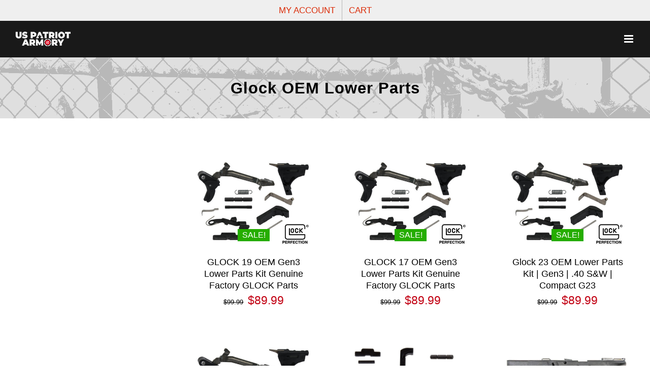

--- FILE ---
content_type: text/html; charset=UTF-8
request_url: https://uspatriotarmory.com/product-category/gun-parts/glock-oem-parts/lower-parts-glock-parts
body_size: 20987
content:
<!DOCTYPE html>
<html class="avada-html-layout-wide avada-html-header-position-top avada-html-is-archive" lang="en-US" prefix="og: http://ogp.me/ns# fb: http://ogp.me/ns/fb#">
<head>
	<meta http-equiv="X-UA-Compatible" content="IE=edge" />
	<meta http-equiv="Content-Type" content="text/html; charset=utf-8"/>
	<meta name="viewport" content="width=device-width, initial-scale=1" />
	<meta name='robots' content='index, follow, max-image-preview:large, max-snippet:-1, max-video-preview:-1' />

<!-- Google Tag Manager for WordPress by gtm4wp.com -->
<script data-cfasync="false" data-pagespeed-no-defer>
	var gtm4wp_datalayer_name = "dataLayer";
	var dataLayer = dataLayer || [];
	const gtm4wp_use_sku_instead = 0;
	const gtm4wp_currency = 'USD';
	const gtm4wp_product_per_impression = 10;
	const gtm4wp_clear_ecommerce = false;
	const gtm4wp_datalayer_max_timeout = 2000;
</script>
<!-- End Google Tag Manager for WordPress by gtm4wp.com -->
	<!-- This site is optimized with the Yoast SEO Premium plugin v26.8 (Yoast SEO v26.8) - https://yoast.com/product/yoast-seo-premium-wordpress/ -->
	<title>Glock OEM Lower Parts</title>
	<link rel="canonical" href="https://uspatriotarmory.com/product-category/gun-parts/glock-oem-parts/lower-parts-glock-parts" />
	<meta property="og:locale" content="en_US" />
	<meta property="og:type" content="article" />
	<meta property="og:title" content="Glock OEM Lower Parts Archives" />
	<meta property="og:url" content="https://uspatriotarmory.com/product-category/gun-parts/glock-oem-parts/lower-parts-glock-parts" />
	<meta property="og:site_name" content="US Patriot Armory" />
	<meta property="og:image" content="https://uspatriotarmory.com/wp-content/uploads/2024/01/hero-USPA-z.jpg" />
	<meta property="og:image:width" content="1200" />
	<meta property="og:image:height" content="675" />
	<meta property="og:image:type" content="image/jpeg" />
	<meta name="twitter:card" content="summary_large_image" />
	<script type="application/ld+json" class="yoast-schema-graph">{"@context":"https://schema.org","@graph":[{"@type":"CollectionPage","@id":"https://uspatriotarmory.com/product-category/gun-parts/glock-oem-parts/lower-parts-glock-parts","url":"https://uspatriotarmory.com/product-category/gun-parts/glock-oem-parts/lower-parts-glock-parts","name":"Glock OEM Lower Parts","isPartOf":{"@id":"https://uspatriotarmory.com/#website"},"primaryImageOfPage":{"@id":"https://uspatriotarmory.com/product-category/gun-parts/glock-oem-parts/lower-parts-glock-parts#primaryimage"},"image":{"@id":"https://uspatriotarmory.com/product-category/gun-parts/glock-oem-parts/lower-parts-glock-parts#primaryimage"},"thumbnailUrl":"https://uspatriotarmory.com/wp-content/uploads/2023/12/G19-LWR-KIT-1-1-1.jpg","breadcrumb":{"@id":"https://uspatriotarmory.com/product-category/gun-parts/glock-oem-parts/lower-parts-glock-parts#breadcrumb"},"inLanguage":"en-US"},{"@type":"ImageObject","inLanguage":"en-US","@id":"https://uspatriotarmory.com/product-category/gun-parts/glock-oem-parts/lower-parts-glock-parts#primaryimage","url":"https://uspatriotarmory.com/wp-content/uploads/2023/12/G19-LWR-KIT-1-1-1.jpg","contentUrl":"https://uspatriotarmory.com/wp-content/uploads/2023/12/G19-LWR-KIT-1-1-1.jpg","width":900,"height":600,"caption":"Glock 23 OEM Lower Parts Kit | Gen3 | .40 S&W | Compact G23"},{"@type":"BreadcrumbList","@id":"https://uspatriotarmory.com/product-category/gun-parts/glock-oem-parts/lower-parts-glock-parts#breadcrumb","itemListElement":[{"@type":"ListItem","position":1,"name":"Home","item":"https://uspatriotarmory.com/"},{"@type":"ListItem","position":2,"name":"Gun Parts","item":"https://uspatriotarmory.com/product-category/gun-parts"},{"@type":"ListItem","position":3,"name":"Glock OEM Parts","item":"https://uspatriotarmory.com/product-category/gun-parts/glock-oem-parts"},{"@type":"ListItem","position":4,"name":"Glock OEM Lower Parts"}]},{"@type":"WebSite","@id":"https://uspatriotarmory.com/#website","url":"https://uspatriotarmory.com/","name":"US Patriot Armory","description":"Firearms and Survival Gear","publisher":{"@id":"https://uspatriotarmory.com/#organization"},"alternateName":"USPA","potentialAction":[{"@type":"SearchAction","target":{"@type":"EntryPoint","urlTemplate":"https://uspatriotarmory.com/?s={search_term_string}"},"query-input":{"@type":"PropertyValueSpecification","valueRequired":true,"valueName":"search_term_string"}}],"inLanguage":"en-US"},{"@type":"Organization","@id":"https://uspatriotarmory.com/#organization","name":"US Patriot Armory","alternateName":"USPA","url":"https://uspatriotarmory.com/","logo":{"@type":"ImageObject","inLanguage":"en-US","@id":"https://uspatriotarmory.com/#/schema/logo/image/","url":"https://uspatriotarmory.com/wp-content/uploads/2023/12/uspa-logo.jpg","contentUrl":"https://uspatriotarmory.com/wp-content/uploads/2023/12/uspa-logo.jpg","width":900,"height":900,"caption":"US Patriot Armory"},"image":{"@id":"https://uspatriotarmory.com/#/schema/logo/image/"},"sameAs":["https://www.facebook.com/USPatriotArmory"],"description":"US Patriot Armory offers a variety of 80% frames and kits for building your own firearms, such as Glock, Sig Sauer, AR-15, and more. Browse their products, prices, and sales online and get free shipping on selected items.","email":"sales@uspatriotarmory.com","telephone":"760 946 9978","legalName":"US Patriot Armory Inc.","foundingDate":"2019-12-12","taxID":"38-4174151","numberOfEmployees":{"@type":"QuantitativeValue","minValue":"11","maxValue":"50"}}]}</script>
	<!-- / Yoast SEO Premium plugin. -->


<link rel="alternate" type="application/rss+xml" title="US Patriot Armory &raquo; Feed" href="https://uspatriotarmory.com/feed" />
<link rel="alternate" type="application/rss+xml" title="US Patriot Armory &raquo; Comments Feed" href="https://uspatriotarmory.com/comments/feed" />
								<link rel="icon" href="https://uspatriotarmory.com/wp-content/uploads/2023/05/u.png" type="image/png" />
		
		
		
								
		<meta property="og:locale" content="en_US"/>
		<meta property="og:type" content="article"/>
		<meta property="og:site_name" content="US Patriot Armory"/>
		<meta property="og:title" content="Glock OEM Lower Parts"/>
				<meta property="og:url" content="https://uspatriotarmory.com/product/glock-19-oem-gen3-lower-parts-kit-genuine-factory-glock-parts"/>
																				<meta property="og:image" content="https://uspatriotarmory.com/wp-content/uploads/2023/12/G19-LWR-KIT-1-1-1.jpg"/>
		<meta property="og:image:width" content="900"/>
		<meta property="og:image:height" content="600"/>
		<meta property="og:image:type" content="image/jpeg"/>
				<style id='wp-img-auto-sizes-contain-inline-css' type='text/css'>
img:is([sizes=auto i],[sizes^="auto," i]){contain-intrinsic-size:3000px 1500px}
/*# sourceURL=wp-img-auto-sizes-contain-inline-css */
</style>
<link rel='stylesheet' id='easy-autocomplete-css' href='https://uspatriotarmory.com/wp-content/plugins/woocommerce-products-filter/js/easy-autocomplete/easy-autocomplete.min.css?ver=3.3.4.3' type='text/css' media='all' />
<link rel='stylesheet' id='easy-autocomplete-theme-css' href='https://uspatriotarmory.com/wp-content/plugins/woocommerce-products-filter/js/easy-autocomplete/easy-autocomplete.themes.min.css?ver=3.3.4.3' type='text/css' media='all' />
<link rel='stylesheet' id='advanced-flat-rate-shipping-for-woocommerce-css' href='https://uspatriotarmory.com/wp-content/plugins/advanced-flat-rate-shipping-for-woocommerce-premium/public/css/advanced-flat-rate-shipping-for-woocommerce-public.css?ver=v4.4.0' type='text/css' media='all' />
<link rel='stylesheet' id='font-awesome-min-css' href='https://uspatriotarmory.com/wp-content/plugins/advanced-flat-rate-shipping-for-woocommerce-premium/public/css/font-awesome.min.css?ver=v4.4.0' type='text/css' media='all' />
<link rel='stylesheet' id='woof-css' href='https://uspatriotarmory.com/wp-content/plugins/woocommerce-products-filter/css/front.css?ver=3.3.4.3' type='text/css' media='all' />
<style id='woof-inline-css' type='text/css'>

.woof_products_top_panel li span, .woof_products_top_panel2 li span{background: url(https://uspatriotarmory.com/wp-content/plugins/woocommerce-products-filter/img/delete.png);background-size: 14px 14px;background-repeat: no-repeat;background-position: right;}
.woof_show_auto_form,.woof_hide_auto_form{ background-image: url('http://uspatriotarmory.com//wp-content/uploads/2024/03/spacer-18.png'); }
.jQuery-plainOverlay-progress {
                        border-top: 12px solid #d1d1d1 !important;
                    }
.woof_childs_list_opener span.woof_is_closed{
                        background: url(http://uspatriotarmory.com//wp-content/uploads/2024/03/toggle-plus-18.png);
                    }
.woof_childs_list_opener span.woof_is_opened{
                        background: url(http://uspatriotarmory.com//wp-content/uploads/2024/03/toggle-minus-18.png);
                    }
.woof_edit_view{
                    display: none;
                }
.woof_container h4{
    margin-bottom: 11px !important;
    font-size: 1.2em !important;
    background: #e1e1e1;
    padding: 11px 11px;
    color: #fff;
    line-height: 1.12em !important;
    text-align: left;
    border-radius: 3px;
}

/*# sourceURL=woof-inline-css */
</style>
<link rel='stylesheet' id='chosen-drop-down-css' href='https://uspatriotarmory.com/wp-content/plugins/woocommerce-products-filter/js/chosen/chosen.min.css?ver=3.3.4.3' type='text/css' media='all' />
<link rel='stylesheet' id='plainoverlay-css' href='https://uspatriotarmory.com/wp-content/plugins/woocommerce-products-filter/css/plainoverlay.css?ver=3.3.4.3' type='text/css' media='all' />
<link rel='stylesheet' id='icheck-jquery-color-flat-css' href='https://uspatriotarmory.com/wp-content/plugins/woocommerce-products-filter/js/icheck/skins/flat/_all.css?ver=3.3.4.3' type='text/css' media='all' />
<link rel='stylesheet' id='icheck-jquery-color-square-css' href='https://uspatriotarmory.com/wp-content/plugins/woocommerce-products-filter/js/icheck/skins/square/_all.css?ver=3.3.4.3' type='text/css' media='all' />
<link rel='stylesheet' id='icheck-jquery-color-minimal-css' href='https://uspatriotarmory.com/wp-content/plugins/woocommerce-products-filter/js/icheck/skins/minimal/_all.css?ver=3.3.4.3' type='text/css' media='all' />
<link rel='stylesheet' id='woof_by_author_html_items-css' href='https://uspatriotarmory.com/wp-content/plugins/woocommerce-products-filter/ext/by_author/css/by_author.css?ver=3.3.4.3' type='text/css' media='all' />
<link rel='stylesheet' id='woof_by_backorder_html_items-css' href='https://uspatriotarmory.com/wp-content/plugins/woocommerce-products-filter/ext/by_backorder/css/by_backorder.css?ver=3.3.4.3' type='text/css' media='all' />
<link rel='stylesheet' id='woof_by_instock_html_items-css' href='https://uspatriotarmory.com/wp-content/plugins/woocommerce-products-filter/ext/by_instock/css/by_instock.css?ver=3.3.4.3' type='text/css' media='all' />
<link rel='stylesheet' id='woof_by_onsales_html_items-css' href='https://uspatriotarmory.com/wp-content/plugins/woocommerce-products-filter/ext/by_onsales/css/by_onsales.css?ver=3.3.4.3' type='text/css' media='all' />
<link rel='stylesheet' id='woof_by_sku_html_items-css' href='https://uspatriotarmory.com/wp-content/plugins/woocommerce-products-filter/ext/by_sku/css/by_sku.css?ver=3.3.4.3' type='text/css' media='all' />
<link rel='stylesheet' id='woof_by_text_html_items-css' href='https://uspatriotarmory.com/wp-content/plugins/woocommerce-products-filter/ext/by_text/assets/css/front.css?ver=3.3.4.3' type='text/css' media='all' />
<link rel='stylesheet' id='woof_color_html_items-css' href='https://uspatriotarmory.com/wp-content/plugins/woocommerce-products-filter/ext/color/css/html_types/color.css?ver=3.3.4.3' type='text/css' media='all' />
<link rel='stylesheet' id='woof_image_html_items-css' href='https://uspatriotarmory.com/wp-content/plugins/woocommerce-products-filter/ext/image/css/html_types/image.css?ver=3.3.4.3' type='text/css' media='all' />
<link rel='stylesheet' id='woof_label_html_items-css' href='https://uspatriotarmory.com/wp-content/plugins/woocommerce-products-filter/ext/label/css/html_types/label.css?ver=3.3.4.3' type='text/css' media='all' />
<link rel='stylesheet' id='woof_quick_search_html_items-css' href='https://uspatriotarmory.com/wp-content/plugins/woocommerce-products-filter/ext/quick_search/css/quick_search.css?ver=3.3.4.3' type='text/css' media='all' />
<link rel='stylesheet' id='woof_select_hierarchy_html_items-css' href='https://uspatriotarmory.com/wp-content/plugins/woocommerce-products-filter/ext/select_hierarchy/css/html_types/select_hierarchy.css?ver=3.3.4.3' type='text/css' media='all' />
<link rel='stylesheet' id='woof_select_radio_check_html_items-css' href='https://uspatriotarmory.com/wp-content/plugins/woocommerce-products-filter/ext/select_radio_check/css/html_types/select_radio_check.css?ver=3.3.4.3' type='text/css' media='all' />
<link rel='stylesheet' id='woof_slider_html_items-css' href='https://uspatriotarmory.com/wp-content/plugins/woocommerce-products-filter/ext/slider/css/html_types/slider.css?ver=3.3.4.3' type='text/css' media='all' />
<link rel='stylesheet' id='woof_sd_html_items_checkbox-css' href='https://uspatriotarmory.com/wp-content/plugins/woocommerce-products-filter/ext/smart_designer/css/elements/checkbox.css?ver=3.3.4.3' type='text/css' media='all' />
<link rel='stylesheet' id='woof_sd_html_items_radio-css' href='https://uspatriotarmory.com/wp-content/plugins/woocommerce-products-filter/ext/smart_designer/css/elements/radio.css?ver=3.3.4.3' type='text/css' media='all' />
<link rel='stylesheet' id='woof_sd_html_items_switcher-css' href='https://uspatriotarmory.com/wp-content/plugins/woocommerce-products-filter/ext/smart_designer/css/elements/switcher.css?ver=3.3.4.3' type='text/css' media='all' />
<link rel='stylesheet' id='woof_sd_html_items_color-css' href='https://uspatriotarmory.com/wp-content/plugins/woocommerce-products-filter/ext/smart_designer/css/elements/color.css?ver=3.3.4.3' type='text/css' media='all' />
<link rel='stylesheet' id='woof_sd_html_items_tooltip-css' href='https://uspatriotarmory.com/wp-content/plugins/woocommerce-products-filter/ext/smart_designer/css/tooltip.css?ver=3.3.4.3' type='text/css' media='all' />
<link rel='stylesheet' id='woof_sd_html_items_front-css' href='https://uspatriotarmory.com/wp-content/plugins/woocommerce-products-filter/ext/smart_designer/css/front.css?ver=3.3.4.3' type='text/css' media='all' />
<link rel='stylesheet' id='woof-switcher23-css' href='https://uspatriotarmory.com/wp-content/plugins/woocommerce-products-filter/css/switcher.css?ver=3.3.4.3' type='text/css' media='all' />
<style id='woocommerce-inline-inline-css' type='text/css'>
.woocommerce form .form-row .required { visibility: visible; }
/*# sourceURL=woocommerce-inline-inline-css */
</style>
<link rel='stylesheet' id='yith-infs-style-css' href='https://uspatriotarmory.com/wp-content/plugins/yith-infinite-scrolling/assets/css/frontend.css?ver=2.5.0' type='text/css' media='all' />
<link rel='stylesheet' id='select2-css' href='https://uspatriotarmory.com/wp-content/plugins/woocommerce/assets/css/select2.css?ver=10.4.3' type='text/css' media='all' />
<link rel='stylesheet' id='dashicons-css' href='https://uspatriotarmory.com/wp-includes/css/dashicons.min.css?ver=6.9' type='text/css' media='all' />
<style id='dashicons-inline-css' type='text/css'>
[data-font="Dashicons"]:before {font-family: 'Dashicons' !important;content: attr(data-icon) !important;speak: none !important;font-weight: normal !important;font-variant: normal !important;text-transform: none !important;line-height: 1 !important;font-style: normal !important;-webkit-font-smoothing: antialiased !important;-moz-osx-font-smoothing: grayscale !important;}
/*# sourceURL=dashicons-inline-css */
</style>
<link rel='stylesheet' id='jquery-ui-style-css' href='https://uspatriotarmory.com/wp-content/plugins/woocommerce-extra-product-options-pro/public/assets/css/jquery-ui/jquery-ui.css?ver=6.9' type='text/css' media='all' />
<link rel='stylesheet' id='thwepo-timepicker-style-css' href='https://uspatriotarmory.com/wp-content/plugins/woocommerce-extra-product-options-pro/public/assets/js/timepicker/jquery.timepicker.css?ver=6.9' type='text/css' media='all' />
<link rel='stylesheet' id='thwepo-daterange-style-css' href='https://uspatriotarmory.com/wp-content/plugins/woocommerce-extra-product-options-pro/public/assets/js/date-range-picker/daterangepicker.css?ver=6.9' type='text/css' media='all' />
<link rel='stylesheet' id='thwepo-public-style-css' href='https://uspatriotarmory.com/wp-content/plugins/woocommerce-extra-product-options-pro/public/assets/css/thwepo-public.min.css?ver=6.9' type='text/css' media='all' />
<link rel='stylesheet' id='wp-color-picker-css' href='https://uspatriotarmory.com/wp-admin/css/color-picker.min.css?ver=6.9' type='text/css' media='all' />
<link rel='stylesheet' id='fusion-dynamic-css-css' href='https://uspatriotarmory.com/wp-content/uploads/fusion-styles/92e56ed033251e8f92faf7eeb4b28e32.min.css?ver=3.14.2' type='text/css' media='all' />
<script type="text/javascript" src="https://uspatriotarmory.com/wp-includes/js/jquery/jquery.min.js?ver=3.7.1" id="jquery-core-js"></script>
<script type="text/javascript" src="https://uspatriotarmory.com/wp-content/plugins/woocommerce-products-filter/js/easy-autocomplete/jquery.easy-autocomplete.min.js?ver=3.3.4.3" id="easy-autocomplete-js"></script>
<script type="text/javascript" id="woof-husky-js-extra">
/* <![CDATA[ */
var woof_husky_txt = {"ajax_url":"https://uspatriotarmory.com/wp-admin/admin-ajax.php","plugin_uri":"https://uspatriotarmory.com/wp-content/plugins/woocommerce-products-filter/ext/by_text/","loader":"https://uspatriotarmory.com/wp-content/plugins/woocommerce-products-filter/ext/by_text/assets/img/ajax-loader.gif","not_found":"Nothing found!","prev":"Prev","next":"Next","site_link":"https://uspatriotarmory.com","default_data":{"placeholder":"SEARCH","behavior":"title_or_content_or_excerpt","search_by_full_word":"0","autocomplete":1,"how_to_open_links":"1","taxonomy_compatibility":"1","sku_compatibility":"1","custom_fields":"","search_desc_variant":"0","view_text_length":"10","min_symbols":"3","max_posts":"10","image":"","notes_for_customer":"","template":"","max_open_height":"0","page":0}};
//# sourceURL=woof-husky-js-extra
/* ]]> */
</script>
<script type="text/javascript" src="https://uspatriotarmory.com/wp-content/plugins/woocommerce-products-filter/ext/by_text/assets/js/husky.js?ver=3.3.4.3" id="woof-husky-js"></script>
<script type="text/javascript" src="https://uspatriotarmory.com/wp-content/plugins/advanced-flat-rate-shipping-for-woocommerce-premium/public/js/advanced-flat-rate-shipping-for-woocommerce-public.js?ver=v4.4.0" id="advanced-flat-rate-shipping-for-woocommerce-js"></script>
<script type="text/javascript" src="https://uspatriotarmory.com/wp-content/plugins/woocommerce/assets/js/jquery-blockui/jquery.blockUI.min.js?ver=2.7.0-wc.10.4.3" id="wc-jquery-blockui-js" defer="defer" data-wp-strategy="defer"></script>
<script type="text/javascript" id="wc-add-to-cart-js-extra">
/* <![CDATA[ */
var wc_add_to_cart_params = {"ajax_url":"/wp-admin/admin-ajax.php","wc_ajax_url":"/?wc-ajax=%%endpoint%%","i18n_view_cart":"View cart","cart_url":"https://uspatriotarmory.com/shopping-cart","is_cart":"","cart_redirect_after_add":"no"};
//# sourceURL=wc-add-to-cart-js-extra
/* ]]> */
</script>
<script type="text/javascript" src="https://uspatriotarmory.com/wp-content/plugins/woocommerce/assets/js/frontend/add-to-cart.min.js?ver=10.4.3" id="wc-add-to-cart-js" defer="defer" data-wp-strategy="defer"></script>
<script type="text/javascript" src="https://uspatriotarmory.com/wp-content/plugins/woocommerce/assets/js/js-cookie/js.cookie.min.js?ver=2.1.4-wc.10.4.3" id="wc-js-cookie-js" defer="defer" data-wp-strategy="defer"></script>
<script type="text/javascript" id="woocommerce-js-extra">
/* <![CDATA[ */
var woocommerce_params = {"ajax_url":"/wp-admin/admin-ajax.php","wc_ajax_url":"/?wc-ajax=%%endpoint%%","i18n_password_show":"Show password","i18n_password_hide":"Hide password"};
//# sourceURL=woocommerce-js-extra
/* ]]> */
</script>
<script type="text/javascript" src="https://uspatriotarmory.com/wp-content/plugins/woocommerce/assets/js/frontend/woocommerce.min.js?ver=10.4.3" id="woocommerce-js" defer="defer" data-wp-strategy="defer"></script>
<script type="text/javascript" src="https://uspatriotarmory.com/wp-includes/js/jquery/ui/core.min.js?ver=1.13.3" id="jquery-ui-core-js"></script>
<script type="text/javascript" src="https://uspatriotarmory.com/wp-content/plugins/woocommerce-extra-product-options-pro/public/assets/js/timepicker/jquery.timepicker.min.js?ver=1.0.1" id="thwepo-timepicker-script-js"></script>
<script type="text/javascript" src="https://uspatriotarmory.com/wp-content/plugins/woocommerce-extra-product-options-pro/public/assets/js/inputmask-js/jquery.inputmask.min.js?ver=5.0.6" id="thwepo-input-mask-js"></script>
<script type="text/javascript" src="https://uspatriotarmory.com/wp-includes/js/jquery/ui/datepicker.min.js?ver=1.13.3" id="jquery-ui-datepicker-js"></script>
<script type="text/javascript" id="jquery-ui-datepicker-js-after">
/* <![CDATA[ */
jQuery(function(jQuery){jQuery.datepicker.setDefaults({"closeText":"Close","currentText":"Today","monthNames":["January","February","March","April","May","June","July","August","September","October","November","December"],"monthNamesShort":["Jan","Feb","Mar","Apr","May","Jun","Jul","Aug","Sep","Oct","Nov","Dec"],"nextText":"Next","prevText":"Previous","dayNames":["Sunday","Monday","Tuesday","Wednesday","Thursday","Friday","Saturday"],"dayNamesShort":["Sun","Mon","Tue","Wed","Thu","Fri","Sat"],"dayNamesMin":["S","M","T","W","T","F","S"],"dateFormat":"MM d, yy","firstDay":1,"isRTL":false});});
//# sourceURL=jquery-ui-datepicker-js-after
/* ]]> */
</script>
<script type="text/javascript" src="https://uspatriotarmory.com/wp-content/plugins/woocommerce-extra-product-options-pro/public/assets/js/jquery-ui-i18n.min.js?ver=1" id="jquery-ui-i18n-js"></script>
<link rel="EditURI" type="application/rsd+xml" title="RSD" href="https://uspatriotarmory.com/xmlrpc.php?rsd" />
<meta name="generator" content="WordPress 6.9" />
<meta name="generator" content="WooCommerce 10.4.3" />
		<script type="text/javascript">
				(function(c,l,a,r,i,t,y){
					c[a]=c[a]||function(){(c[a].q=c[a].q||[]).push(arguments)};t=l.createElement(r);t.async=1;
					t.src="https://www.clarity.ms/tag/"+i+"?ref=wordpress";y=l.getElementsByTagName(r)[0];y.parentNode.insertBefore(t,y);
				})(window, document, "clarity", "script", "n1zco2rlct");
		</script>
		
<!-- Google Tag Manager for WordPress by gtm4wp.com -->
<!-- GTM Container placement set to off -->
<script data-cfasync="false" data-pagespeed-no-defer type="text/javascript">
	var dataLayer_content = {"pagePostType":"product","pagePostType2":"tax-product","pageCategory":[]};
	dataLayer.push( dataLayer_content );
</script>
<script data-cfasync="false" data-pagespeed-no-defer type="text/javascript">
	console.warn && console.warn("[GTM4WP] Google Tag Manager container code placement set to OFF !!!");
	console.warn && console.warn("[GTM4WP] Data layer codes are active but GTM container must be loaded using custom coding !!!");
</script>
<!-- End Google Tag Manager for WordPress by gtm4wp.com --><style type="text/css" id="css-fb-visibility">@media screen and (max-width: 640px){.fusion-no-small-visibility{display:none !important;}body .sm-text-align-center{text-align:center !important;}body .sm-text-align-left{text-align:left !important;}body .sm-text-align-right{text-align:right !important;}body .sm-text-align-justify{text-align:justify !important;}body .sm-flex-align-center{justify-content:center !important;}body .sm-flex-align-flex-start{justify-content:flex-start !important;}body .sm-flex-align-flex-end{justify-content:flex-end !important;}body .sm-mx-auto{margin-left:auto !important;margin-right:auto !important;}body .sm-ml-auto{margin-left:auto !important;}body .sm-mr-auto{margin-right:auto !important;}body .fusion-absolute-position-small{position:absolute;width:100%;}.awb-sticky.awb-sticky-small{ position: sticky; top: var(--awb-sticky-offset,0); }}@media screen and (min-width: 641px) and (max-width: 1024px){.fusion-no-medium-visibility{display:none !important;}body .md-text-align-center{text-align:center !important;}body .md-text-align-left{text-align:left !important;}body .md-text-align-right{text-align:right !important;}body .md-text-align-justify{text-align:justify !important;}body .md-flex-align-center{justify-content:center !important;}body .md-flex-align-flex-start{justify-content:flex-start !important;}body .md-flex-align-flex-end{justify-content:flex-end !important;}body .md-mx-auto{margin-left:auto !important;margin-right:auto !important;}body .md-ml-auto{margin-left:auto !important;}body .md-mr-auto{margin-right:auto !important;}body .fusion-absolute-position-medium{position:absolute;width:100%;}.awb-sticky.awb-sticky-medium{ position: sticky; top: var(--awb-sticky-offset,0); }}@media screen and (min-width: 1025px){.fusion-no-large-visibility{display:none !important;}body .lg-text-align-center{text-align:center !important;}body .lg-text-align-left{text-align:left !important;}body .lg-text-align-right{text-align:right !important;}body .lg-text-align-justify{text-align:justify !important;}body .lg-flex-align-center{justify-content:center !important;}body .lg-flex-align-flex-start{justify-content:flex-start !important;}body .lg-flex-align-flex-end{justify-content:flex-end !important;}body .lg-mx-auto{margin-left:auto !important;margin-right:auto !important;}body .lg-ml-auto{margin-left:auto !important;}body .lg-mr-auto{margin-right:auto !important;}body .fusion-absolute-position-large{position:absolute;width:100%;}.awb-sticky.awb-sticky-large{ position: sticky; top: var(--awb-sticky-offset,0); }}</style>	<noscript><style>.woocommerce-product-gallery{ opacity: 1 !important; }</style></noscript>
	<style>.fusion-out-of-stock { display: none; }</style>		<style type="text/css" id="wp-custom-css">
			.catalog-ordering
{
	display:none;
}

.woof_submit_search_form_container
{
	display:none;
}

.woocommerce-breadcrumb 
{ 
	display: none; 
}

h1, h2, h3, h4, h5, p, bdi, span, ul, li, a, div, button, input, form, select , textarea, tr, td, th, label {
  font-family: 'Arial', 'Helvetica' !important;
}		</style>
				<script type="text/javascript">
			var doc = document.documentElement;
			doc.setAttribute( 'data-useragent', navigator.userAgent );
		</script>
		
	<script type='text/javascript' src='https://services.nofraud.com/js/31226/customer_code.js'></script><style id='global-styles-inline-css' type='text/css'>
:root{--wp--preset--aspect-ratio--square: 1;--wp--preset--aspect-ratio--4-3: 4/3;--wp--preset--aspect-ratio--3-4: 3/4;--wp--preset--aspect-ratio--3-2: 3/2;--wp--preset--aspect-ratio--2-3: 2/3;--wp--preset--aspect-ratio--16-9: 16/9;--wp--preset--aspect-ratio--9-16: 9/16;--wp--preset--color--black: #000000;--wp--preset--color--cyan-bluish-gray: #abb8c3;--wp--preset--color--white: #ffffff;--wp--preset--color--pale-pink: #f78da7;--wp--preset--color--vivid-red: #cf2e2e;--wp--preset--color--luminous-vivid-orange: #ff6900;--wp--preset--color--luminous-vivid-amber: #fcb900;--wp--preset--color--light-green-cyan: #7bdcb5;--wp--preset--color--vivid-green-cyan: #00d084;--wp--preset--color--pale-cyan-blue: #8ed1fc;--wp--preset--color--vivid-cyan-blue: #0693e3;--wp--preset--color--vivid-purple: #9b51e0;--wp--preset--color--awb-color-1: #ffffff;--wp--preset--color--awb-color-2: #f6f6f6;--wp--preset--color--awb-color-3: #a0ce4e;--wp--preset--color--awb-color-4: #9fa9ac;--wp--preset--color--awb-color-5: #ff8114;--wp--preset--color--awb-color-6: #747474;--wp--preset--color--awb-color-7: #333333;--wp--preset--color--awb-color-8: #000000;--wp--preset--color--awb-color-custom-10: #66a3d8;--wp--preset--color--awb-color-custom-11: #2176ff;--wp--preset--color--awb-color-custom-12: #ebeaea;--wp--preset--color--awb-color-custom-13: #ef4650;--wp--preset--color--awb-color-custom-14: #dddddd;--wp--preset--color--awb-color-custom-15: #7da7fa;--wp--preset--color--awb-color-custom-16: #cccccc;--wp--preset--color--awb-color-custom-17: #b7b7b7;--wp--preset--color--awb-color-custom-18: #757d7f;--wp--preset--gradient--vivid-cyan-blue-to-vivid-purple: linear-gradient(135deg,rgb(6,147,227) 0%,rgb(155,81,224) 100%);--wp--preset--gradient--light-green-cyan-to-vivid-green-cyan: linear-gradient(135deg,rgb(122,220,180) 0%,rgb(0,208,130) 100%);--wp--preset--gradient--luminous-vivid-amber-to-luminous-vivid-orange: linear-gradient(135deg,rgb(252,185,0) 0%,rgb(255,105,0) 100%);--wp--preset--gradient--luminous-vivid-orange-to-vivid-red: linear-gradient(135deg,rgb(255,105,0) 0%,rgb(207,46,46) 100%);--wp--preset--gradient--very-light-gray-to-cyan-bluish-gray: linear-gradient(135deg,rgb(238,238,238) 0%,rgb(169,184,195) 100%);--wp--preset--gradient--cool-to-warm-spectrum: linear-gradient(135deg,rgb(74,234,220) 0%,rgb(151,120,209) 20%,rgb(207,42,186) 40%,rgb(238,44,130) 60%,rgb(251,105,98) 80%,rgb(254,248,76) 100%);--wp--preset--gradient--blush-light-purple: linear-gradient(135deg,rgb(255,206,236) 0%,rgb(152,150,240) 100%);--wp--preset--gradient--blush-bordeaux: linear-gradient(135deg,rgb(254,205,165) 0%,rgb(254,45,45) 50%,rgb(107,0,62) 100%);--wp--preset--gradient--luminous-dusk: linear-gradient(135deg,rgb(255,203,112) 0%,rgb(199,81,192) 50%,rgb(65,88,208) 100%);--wp--preset--gradient--pale-ocean: linear-gradient(135deg,rgb(255,245,203) 0%,rgb(182,227,212) 50%,rgb(51,167,181) 100%);--wp--preset--gradient--electric-grass: linear-gradient(135deg,rgb(202,248,128) 0%,rgb(113,206,126) 100%);--wp--preset--gradient--midnight: linear-gradient(135deg,rgb(2,3,129) 0%,rgb(40,116,252) 100%);--wp--preset--font-size--small: 11.25px;--wp--preset--font-size--medium: 20px;--wp--preset--font-size--large: 22.5px;--wp--preset--font-size--x-large: 42px;--wp--preset--font-size--normal: 15px;--wp--preset--font-size--xlarge: 30px;--wp--preset--font-size--huge: 45px;--wp--preset--spacing--20: 0.44rem;--wp--preset--spacing--30: 0.67rem;--wp--preset--spacing--40: 1rem;--wp--preset--spacing--50: 1.5rem;--wp--preset--spacing--60: 2.25rem;--wp--preset--spacing--70: 3.38rem;--wp--preset--spacing--80: 5.06rem;--wp--preset--shadow--natural: 6px 6px 9px rgba(0, 0, 0, 0.2);--wp--preset--shadow--deep: 12px 12px 50px rgba(0, 0, 0, 0.4);--wp--preset--shadow--sharp: 6px 6px 0px rgba(0, 0, 0, 0.2);--wp--preset--shadow--outlined: 6px 6px 0px -3px rgb(255, 255, 255), 6px 6px rgb(0, 0, 0);--wp--preset--shadow--crisp: 6px 6px 0px rgb(0, 0, 0);}:where(.is-layout-flex){gap: 0.5em;}:where(.is-layout-grid){gap: 0.5em;}body .is-layout-flex{display: flex;}.is-layout-flex{flex-wrap: wrap;align-items: center;}.is-layout-flex > :is(*, div){margin: 0;}body .is-layout-grid{display: grid;}.is-layout-grid > :is(*, div){margin: 0;}:where(.wp-block-columns.is-layout-flex){gap: 2em;}:where(.wp-block-columns.is-layout-grid){gap: 2em;}:where(.wp-block-post-template.is-layout-flex){gap: 1.25em;}:where(.wp-block-post-template.is-layout-grid){gap: 1.25em;}.has-black-color{color: var(--wp--preset--color--black) !important;}.has-cyan-bluish-gray-color{color: var(--wp--preset--color--cyan-bluish-gray) !important;}.has-white-color{color: var(--wp--preset--color--white) !important;}.has-pale-pink-color{color: var(--wp--preset--color--pale-pink) !important;}.has-vivid-red-color{color: var(--wp--preset--color--vivid-red) !important;}.has-luminous-vivid-orange-color{color: var(--wp--preset--color--luminous-vivid-orange) !important;}.has-luminous-vivid-amber-color{color: var(--wp--preset--color--luminous-vivid-amber) !important;}.has-light-green-cyan-color{color: var(--wp--preset--color--light-green-cyan) !important;}.has-vivid-green-cyan-color{color: var(--wp--preset--color--vivid-green-cyan) !important;}.has-pale-cyan-blue-color{color: var(--wp--preset--color--pale-cyan-blue) !important;}.has-vivid-cyan-blue-color{color: var(--wp--preset--color--vivid-cyan-blue) !important;}.has-vivid-purple-color{color: var(--wp--preset--color--vivid-purple) !important;}.has-black-background-color{background-color: var(--wp--preset--color--black) !important;}.has-cyan-bluish-gray-background-color{background-color: var(--wp--preset--color--cyan-bluish-gray) !important;}.has-white-background-color{background-color: var(--wp--preset--color--white) !important;}.has-pale-pink-background-color{background-color: var(--wp--preset--color--pale-pink) !important;}.has-vivid-red-background-color{background-color: var(--wp--preset--color--vivid-red) !important;}.has-luminous-vivid-orange-background-color{background-color: var(--wp--preset--color--luminous-vivid-orange) !important;}.has-luminous-vivid-amber-background-color{background-color: var(--wp--preset--color--luminous-vivid-amber) !important;}.has-light-green-cyan-background-color{background-color: var(--wp--preset--color--light-green-cyan) !important;}.has-vivid-green-cyan-background-color{background-color: var(--wp--preset--color--vivid-green-cyan) !important;}.has-pale-cyan-blue-background-color{background-color: var(--wp--preset--color--pale-cyan-blue) !important;}.has-vivid-cyan-blue-background-color{background-color: var(--wp--preset--color--vivid-cyan-blue) !important;}.has-vivid-purple-background-color{background-color: var(--wp--preset--color--vivid-purple) !important;}.has-black-border-color{border-color: var(--wp--preset--color--black) !important;}.has-cyan-bluish-gray-border-color{border-color: var(--wp--preset--color--cyan-bluish-gray) !important;}.has-white-border-color{border-color: var(--wp--preset--color--white) !important;}.has-pale-pink-border-color{border-color: var(--wp--preset--color--pale-pink) !important;}.has-vivid-red-border-color{border-color: var(--wp--preset--color--vivid-red) !important;}.has-luminous-vivid-orange-border-color{border-color: var(--wp--preset--color--luminous-vivid-orange) !important;}.has-luminous-vivid-amber-border-color{border-color: var(--wp--preset--color--luminous-vivid-amber) !important;}.has-light-green-cyan-border-color{border-color: var(--wp--preset--color--light-green-cyan) !important;}.has-vivid-green-cyan-border-color{border-color: var(--wp--preset--color--vivid-green-cyan) !important;}.has-pale-cyan-blue-border-color{border-color: var(--wp--preset--color--pale-cyan-blue) !important;}.has-vivid-cyan-blue-border-color{border-color: var(--wp--preset--color--vivid-cyan-blue) !important;}.has-vivid-purple-border-color{border-color: var(--wp--preset--color--vivid-purple) !important;}.has-vivid-cyan-blue-to-vivid-purple-gradient-background{background: var(--wp--preset--gradient--vivid-cyan-blue-to-vivid-purple) !important;}.has-light-green-cyan-to-vivid-green-cyan-gradient-background{background: var(--wp--preset--gradient--light-green-cyan-to-vivid-green-cyan) !important;}.has-luminous-vivid-amber-to-luminous-vivid-orange-gradient-background{background: var(--wp--preset--gradient--luminous-vivid-amber-to-luminous-vivid-orange) !important;}.has-luminous-vivid-orange-to-vivid-red-gradient-background{background: var(--wp--preset--gradient--luminous-vivid-orange-to-vivid-red) !important;}.has-very-light-gray-to-cyan-bluish-gray-gradient-background{background: var(--wp--preset--gradient--very-light-gray-to-cyan-bluish-gray) !important;}.has-cool-to-warm-spectrum-gradient-background{background: var(--wp--preset--gradient--cool-to-warm-spectrum) !important;}.has-blush-light-purple-gradient-background{background: var(--wp--preset--gradient--blush-light-purple) !important;}.has-blush-bordeaux-gradient-background{background: var(--wp--preset--gradient--blush-bordeaux) !important;}.has-luminous-dusk-gradient-background{background: var(--wp--preset--gradient--luminous-dusk) !important;}.has-pale-ocean-gradient-background{background: var(--wp--preset--gradient--pale-ocean) !important;}.has-electric-grass-gradient-background{background: var(--wp--preset--gradient--electric-grass) !important;}.has-midnight-gradient-background{background: var(--wp--preset--gradient--midnight) !important;}.has-small-font-size{font-size: var(--wp--preset--font-size--small) !important;}.has-medium-font-size{font-size: var(--wp--preset--font-size--medium) !important;}.has-large-font-size{font-size: var(--wp--preset--font-size--large) !important;}.has-x-large-font-size{font-size: var(--wp--preset--font-size--x-large) !important;}
/*# sourceURL=global-styles-inline-css */
</style>
<link rel='stylesheet' id='wc-authnet-blocks-checkout-style-css' href='https://uspatriotarmory.com/wp-content/plugins/woo-authorize-net-gateway-aim/build/style-index.css?ver=e24aa2fa2b7649feaf7f' type='text/css' media='all' />
<link rel='stylesheet' id='woof_sections_style-css' href='https://uspatriotarmory.com/wp-content/plugins/woocommerce-products-filter/ext/sections/css/sections.css?ver=3.3.4.3' type='text/css' media='all' />
<link rel='stylesheet' id='ion.range-slider-css' href='https://uspatriotarmory.com/wp-content/plugins/woocommerce-products-filter/js/ion.range-slider/css/ion.rangeSlider.css?ver=3.3.4.3' type='text/css' media='all' />
<link rel='stylesheet' id='woof-front-builder-css-css' href='https://uspatriotarmory.com/wp-content/plugins/woocommerce-products-filter/ext/front_builder/css/front-builder.css?ver=3.3.4.3' type='text/css' media='all' />
<link rel='stylesheet' id='woof-slideout-tab-css-css' href='https://uspatriotarmory.com/wp-content/plugins/woocommerce-products-filter/ext/slideout/css/jquery.tabSlideOut.css?ver=3.3.4.3' type='text/css' media='all' />
<link rel='stylesheet' id='woof-slideout-css-css' href='https://uspatriotarmory.com/wp-content/plugins/woocommerce-products-filter/ext/slideout/css/slideout.css?ver=3.3.4.3' type='text/css' media='all' />
</head>

<body class="archive tax-product_cat term-lower-parts-glock-parts term-456 wp-theme-Avada theme-Avada woocommerce woocommerce-page woocommerce-no-js has-sidebar fusion-image-hovers fusion-pagination-sizing fusion-button_type-flat fusion-button_span-no fusion-button_gradient-linear avada-image-rollover-circle-yes avada-image-rollover-yes avada-image-rollover-direction-fade fusion-body ltr no-tablet-sticky-header no-mobile-sticky-header no-mobile-slidingbar no-mobile-totop fusion-disable-outline fusion-sub-menu-fade mobile-logo-pos-center layout-wide-mode avada-has-boxed-modal-shadow-none layout-scroll-offset-full avada-has-zero-margin-offset-top fusion-top-header menu-text-align-center fusion-woo-product-design-clean fusion-woo-shop-page-columns-3 fusion-woo-related-columns-0 fusion-woo-archive-page-columns-3 fusion-woocommerce-equal-heights woo-outofstock-badge-circle mobile-menu-design-modern fusion-hide-pagination-text fusion-header-layout-v5 avada-responsive avada-footer-fx-none avada-menu-highlight-style-bottombar fusion-search-form-classic fusion-main-menu-search-overlay fusion-avatar-circle avada-sticky-shrinkage avada-dropdown-styles avada-blog-layout-medium alternate avada-blog-archive-layout-medium alternate avada-header-shadow-no avada-menu-icon-position-right avada-has-megamenu-shadow avada-has-mainmenu-dropdown-divider fusion-has-main-nav-icon-circle avada-has-header-100-width avada-has-pagetitle-bg-full avada-has-main-nav-search-icon avada-has-megamenu-item-divider avada-has-100-footer avada-has-breadcrumb-mobile-hidden avada-has-titlebar-bar_and_content avada-header-border-color-full-transparent avada-has-pagination-padding avada-flyout-menu-direction-fade avada-ec-views-v1" data-awb-post-id="34449">
	<script type='text/javascript'>
    jQuery( function($){
		$( document.body ).on( 'updated_cart_totals added_to_cart removed_from_cart wc_cart_emptied', function(element, data){
			var cart_html = $(data)[0]['.fusion-dynamic-cart-count'];
			var total = $(cart_html)[0];
			
			var top_cart = $('#menu-top-menu #menu-item-43 .menu-text');
			var cart_html = top_cart.html( top_cart.html() + ' <span id="cart-total">' + $(total).html() + '</span>' );
			
			setTimeout(function () {
                $('html, body').animate({scrollTop: $("#menu-item-43").offset().top}, 500);
            }, 10)
		});
	});
	
	jQuery(document).ready(function($){
    	if( $('.fusion-widget-cart-counter').length ) {
    		var _this = $('.fusion-widget-cart-counter');
    		
    		_this.prev().addClass('remove-slash');
    		
    		var cart_counter = _this.find('.fusion-widget-cart-number').html();
    		
    		var top_cart = $('#menu-top-menu #menu-item-43 .menu-text');
    		var cart_html = top_cart.html( top_cart.html() + ' <span id="cart-total">' + cart_counter + '</span>' );
    	}
    });
</script>	<a class="skip-link screen-reader-text" href="#content">Skip to content</a>

	<div id="boxed-wrapper">
		
		<div id="wrapper" class="fusion-wrapper">
			<div id="home" style="position:relative;top:-1px;"></div>
							
					
			<header class="fusion-header-wrapper">
				<div class="fusion-header-v5 fusion-logo-alignment fusion-logo-center fusion-sticky-menu- fusion-sticky-logo- fusion-mobile-logo-1 fusion-sticky-menu-and-logo fusion-header-menu-align-center fusion-mobile-menu-design-modern">
					
<div class="fusion-secondary-header">
	<div class="fusion-row">
							<div class="fusion-alignright">
				<nav class="fusion-secondary-menu" role="navigation" aria-label="Secondary Menu"><ul id="menu-top-menu" class="menu"><li  id="menu-item-44"  class="menu-item menu-item-type-post_type menu-item-object-page menu-item-44"  data-item-id="44"><a  href="https://uspatriotarmory.com/my-account" class="fusion-bottombar-highlight"><span class="menu-text">MY ACCOUNT</span></a></li><li  id="menu-item-43"  class="menu-item menu-item-type-post_type menu-item-object-page menu-item-43"  data-item-id="43"><a  href="https://uspatriotarmory.com/shopping-cart" class="fusion-bottombar-highlight"><span class="menu-text">CART</span></a></li></ul></nav><nav class="fusion-mobile-nav-holder fusion-mobile-menu-text-align-left" aria-label="Secondary Mobile Menu"></nav>			</div>
			</div>
</div>
<div class="fusion-header-sticky-height"></div>
<div class="fusion-sticky-header-wrapper"> <!-- start fusion sticky header wrapper -->
	<div class="fusion-header">
		<div class="fusion-row">
							<div class="fusion-logo" data-margin-top="20px" data-margin-bottom="20px" data-margin-left="0px" data-margin-right="0px">
			<a class="fusion-logo-link"  href="https://uspatriotarmory.com/" >

						<!-- standard logo -->
			<img src="https://uspatriotarmory.com/wp-content/uploads/2024/02/uspa-logo-header-300.png" srcset="https://uspatriotarmory.com/wp-content/uploads/2024/02/uspa-logo-header-300.png 1x" width="300" height="60" alt="US Patriot Armory Logo" data-retina_logo_url="" class="fusion-standard-logo" />

											<!-- mobile logo -->
				<img src="https://uspatriotarmory.com/wp-content/uploads/2024/03/uspa-logo-header-m.png" srcset="https://uspatriotarmory.com/wp-content/uploads/2024/03/uspa-logo-header-m.png 1x" width="110" height="31" alt="US Patriot Armory Logo" data-retina_logo_url="" class="fusion-mobile-logo" />
			
					</a>
		</div>
								<div class="fusion-mobile-menu-icons">
							<a href="#" class="fusion-icon awb-icon-bars" aria-label="Toggle mobile menu" aria-expanded="false"></a>
		
		
		
			</div>
			
					</div>
	</div>
	<div class="fusion-secondary-main-menu">
		<div class="fusion-row">
			<nav class="fusion-main-menu" aria-label="Main Menu"><div class="fusion-overlay-search">		<form role="search" class="searchform fusion-search-form  fusion-live-search fusion-search-form-classic" method="get" action="https://uspatriotarmory.com/">
			<div class="fusion-search-form-content">

				
				<div class="fusion-search-field search-field">
					<label><span class="screen-reader-text">Search for:</span>
													<input type="search" class="s fusion-live-search-input" name="s" id="fusion-live-search-input-0" autocomplete="off" placeholder="Search..." required aria-required="true" aria-label="Search..."/>
											</label>
				</div>
				<div class="fusion-search-button search-button">
					<input type="submit" class="fusion-search-submit searchsubmit" aria-label="Search" value="&#xf002;" />
										<div class="fusion-slider-loading"></div>
									</div>

				
			</div>


							<div class="fusion-search-results-wrapper"><div class="fusion-search-results"></div></div>
			
		</form>
		<div class="fusion-search-spacer"></div><a href="#" role="button" aria-label="Close Search" class="fusion-close-search"></a></div><ul id="menu-main-nav" class="fusion-menu"><li  id="menu-item-61920"  class="menu-item menu-item-type-post_type menu-item-object-page menu-item-home menu-item-61920"  data-item-id="61920"><a  href="https://uspatriotarmory.com/" class="fusion-bottombar-highlight"><span class="menu-text">Home</span></a></li><li  id="menu-item-61921"  class="menu-item menu-item-type-post_type menu-item-object-page menu-item-has-children menu-item-61921 fusion-dropdown-menu"  data-item-id="61921"><a  href="https://uspatriotarmory.com/80-lowers" class="fusion-bottombar-highlight"><span class="menu-text">80% Lowers</span></a><ul class="sub-menu"><li  id="menu-item-61933"  class="menu-item menu-item-type-taxonomy menu-item-object-product_cat menu-item-61933 fusion-dropdown-submenu" ><a  href="https://uspatriotarmory.com/product-category/80-lowers/polymer80-80-pistol-frame-kits" class="fusion-bottombar-highlight"><span>Polymer80 80% Pistol Frame Kits</span></a></li><li  id="menu-item-61932"  class="menu-item menu-item-type-taxonomy menu-item-object-product_cat menu-item-61932 fusion-dropdown-submenu" ><a  href="https://uspatriotarmory.com/product-category/80-lowers/19x-80-frame-jig" class="fusion-bottombar-highlight"><span>19X 80% Frame &amp; Jig</span></a></li><li  id="menu-item-61928"  class="menu-item menu-item-type-taxonomy menu-item-object-product_cat menu-item-61928 fusion-dropdown-submenu" ><a  href="https://uspatriotarmory.com/product-category/80-1911-frames" class="fusion-bottombar-highlight"><span>80% 1911 Frames</span></a></li><li  id="menu-item-61931"  class="menu-item menu-item-type-taxonomy menu-item-object-product_cat menu-item-61931 fusion-dropdown-submenu" ><a  href="https://uspatriotarmory.com/product-category/80-sig-p320-frame-insert-mup-1" class="fusion-bottombar-highlight"><span>80% SIG P320 Frame Insert MUP-1</span></a></li><li  id="menu-item-61930"  class="menu-item menu-item-type-taxonomy menu-item-object-product_cat menu-item-61930 fusion-dropdown-submenu" ><a  href="https://uspatriotarmory.com/product-category/80-lowers/80-ar-15-lowers" class="fusion-bottombar-highlight"><span>AR-15 80% Lowers</span></a></li><li  id="menu-item-61929"  class="menu-item menu-item-type-taxonomy menu-item-object-product_cat menu-item-61929 fusion-dropdown-submenu" ><a  href="https://uspatriotarmory.com/product-category/80-ar-10-lowers" class="fusion-bottombar-highlight"><span>80% AR-10 Lowers</span></a></li></ul></li><li  id="menu-item-61923"  class="menu-item menu-item-type-post_type menu-item-object-page menu-item-has-children menu-item-61923 fusion-dropdown-menu"  data-item-id="61923"><a  href="https://uspatriotarmory.com/build-kits" class="fusion-bottombar-highlight"><span class="menu-text">Build Kits</span></a><ul class="sub-menu"><li  id="menu-item-61973"  class="menu-item menu-item-type-taxonomy menu-item-object-product_cat menu-item-61973 fusion-dropdown-submenu" ><a  href="https://uspatriotarmory.com/product-category/build-kits/build-kits-glock-oem" class="fusion-bottombar-highlight"><span>Glock OEM Build Kits</span></a></li><li  id="menu-item-61974"  class="menu-item menu-item-type-taxonomy menu-item-object-product_cat menu-item-61974 fusion-dropdown-submenu" ><a  href="https://uspatriotarmory.com/product-category/build-kits/polymer80-80-glock-compatible-build-kits" class="fusion-bottombar-highlight"><span>Glock Compatible Build Kits</span></a></li><li  id="menu-item-61926"  class="menu-item menu-item-type-taxonomy menu-item-object-product_cat menu-item-61926 fusion-dropdown-submenu" ><a  href="https://uspatriotarmory.com/product-category/build-kits/build-kits-1911" class="fusion-bottombar-highlight"><span>1911 Build Kits</span></a></li><li  id="menu-item-61953"  class="menu-item menu-item-type-taxonomy menu-item-object-product_cat menu-item-61953 fusion-dropdown-submenu" ><a  href="https://uspatriotarmory.com/product-category/build-kits/build-kits-sig-sauer" class="fusion-bottombar-highlight"><span>Sig Sauer Build Kits</span></a></li><li  id="menu-item-61961"  class="menu-item menu-item-type-taxonomy menu-item-object-product_cat menu-item-61961 fusion-dropdown-submenu" ><a  href="https://uspatriotarmory.com/product-category/build-kits/build-kits-ar15" class="fusion-bottombar-highlight"><span>AR-15 Build Kits</span></a></li></ul></li><li  id="menu-item-61977"  class="menu-item menu-item-type-taxonomy menu-item-object-product_cat menu-item-61977"  data-item-id="61977"><a  href="https://uspatriotarmory.com/product-category/3d-gun-parts" class="fusion-bottombar-highlight"><span class="menu-text">3D Gun Parts</span></a></li><li  id="menu-item-61924"  class="menu-item menu-item-type-post_type menu-item-object-page current-menu-ancestor current_page_ancestor menu-item-has-children menu-item-61924 fusion-dropdown-menu"  data-item-id="61924"><a  href="https://uspatriotarmory.com/gunparts" class="fusion-bottombar-highlight"><span class="menu-text">Gun Parts</span></a><ul class="sub-menu"><li  id="menu-item-61979"  class="menu-item menu-item-type-taxonomy menu-item-object-product_cat current-product_cat-ancestor current-menu-ancestor current-menu-parent current-product_cat-parent menu-item-has-children menu-item-61979 fusion-dropdown-submenu" ><a  href="https://uspatriotarmory.com/product-category/gun-parts/glock-oem-parts" class="fusion-bottombar-highlight"><span>Glock OEM Parts</span></a><ul class="sub-menu"><li  id="menu-item-61980"  class="menu-item menu-item-type-taxonomy menu-item-object-product_cat menu-item-61980" ><a  href="https://uspatriotarmory.com/product-category/gun-parts/glock-oem-parts/upper-parts-glock-parts" class="fusion-bottombar-highlight"><span>Glock OEM Upper Parts</span></a></li><li  id="menu-item-61981"  class="menu-item menu-item-type-taxonomy menu-item-object-product_cat current-menu-item menu-item-61981" ><a  href="https://uspatriotarmory.com/product-category/gun-parts/glock-oem-parts/lower-parts-glock-parts" class="fusion-bottombar-highlight"><span>Glock OEM Lower Parts</span></a></li></ul></li><li  id="menu-item-61982"  class="menu-item menu-item-type-taxonomy menu-item-object-product_cat menu-item-has-children menu-item-61982 fusion-dropdown-submenu" ><a  href="https://uspatriotarmory.com/product-category/gun-parts/glock-compatible-parts" class="fusion-bottombar-highlight"><span>Glock Compatible Parts</span></a><ul class="sub-menu"><li  id="menu-item-61972"  class="menu-item menu-item-type-taxonomy menu-item-object-product_cat menu-item-61972" ><a  href="https://uspatriotarmory.com/product-category/gun-parts/glock-compatible-parts/upper-parts-glock-compatible-parts/barrels" class="fusion-bottombar-highlight"><span>Barrels</span></a></li><li  id="menu-item-61983"  class="menu-item menu-item-type-taxonomy menu-item-object-product_cat menu-item-61983" ><a  href="https://uspatriotarmory.com/product-category/gun-parts/glock-compatible-parts/upper-parts-glock-compatible-parts" class="fusion-bottombar-highlight"><span>Glock Compatible Upper Parts</span></a></li><li  id="menu-item-61984"  class="menu-item menu-item-type-taxonomy menu-item-object-product_cat menu-item-61984" ><a  href="https://uspatriotarmory.com/product-category/gun-parts/glock-compatible-parts/lower-parts-glock-compatible-parts" class="fusion-bottombar-highlight"><span>Glock Compatible Lower Parts</span></a></li></ul></li><li  id="menu-item-61964"  class="menu-item menu-item-type-taxonomy menu-item-object-product_cat menu-item-has-children menu-item-61964 fusion-dropdown-submenu" ><a  href="https://uspatriotarmory.com/product-category/gun-parts/1911-parts" class="fusion-bottombar-highlight"><span>1911 Parts</span></a><ul class="sub-menu"><li  id="menu-item-61958"  class="menu-item menu-item-type-taxonomy menu-item-object-product_cat menu-item-61958" ><a  href="https://uspatriotarmory.com/product-category/gun-parts/1911-parts/upper-parts-1911-parts/slides-upper-parts-1911-parts" class="fusion-bottombar-highlight"><span>Slides</span></a></li><li  id="menu-item-61963"  class="menu-item menu-item-type-taxonomy menu-item-object-product_cat menu-item-61963" ><a  href="https://uspatriotarmory.com/product-category/gun-parts/1911-parts/upper-parts-1911-parts" class="fusion-bottombar-highlight"><span>1911 Upper Parts</span></a></li><li  id="menu-item-61962"  class="menu-item menu-item-type-taxonomy menu-item-object-product_cat menu-item-61962" ><a  href="https://uspatriotarmory.com/product-category/gun-parts/1911-parts/lower-parts-1911-parts" class="fusion-bottombar-highlight"><span>1911 Lower Parts</span></a></li></ul></li><li  id="menu-item-61966"  class="menu-item menu-item-type-taxonomy menu-item-object-product_cat menu-item-has-children menu-item-61966 fusion-dropdown-submenu" ><a  href="https://uspatriotarmory.com/product-category/gun-parts/ar15-parts" class="fusion-bottombar-highlight"><span>AR-15 Parts</span></a><ul class="sub-menu"><li  id="menu-item-61971"  class="menu-item menu-item-type-taxonomy menu-item-object-product_cat menu-item-61971" ><a  href="https://uspatriotarmory.com/product-category/gun-parts/ar15-parts/upper-parts-ar15-parts" class="fusion-bottombar-highlight"><span>AR-15 Upper Parts</span></a></li><li  id="menu-item-61970"  class="menu-item menu-item-type-taxonomy menu-item-object-product_cat menu-item-61970" ><a  href="https://uspatriotarmory.com/product-category/gun-parts/ar15-parts/lower-parts-ar15-parts" class="fusion-bottombar-highlight"><span>AR-15 Lower Parts</span></a></li></ul></li><li  id="menu-item-61965"  class="menu-item menu-item-type-taxonomy menu-item-object-product_cat menu-item-has-children menu-item-61965 fusion-dropdown-submenu" ><a  href="https://uspatriotarmory.com/product-category/gun-parts/ar10-parts" class="fusion-bottombar-highlight"><span>AR-10 Parts</span></a><ul class="sub-menu"><li  id="menu-item-61969"  class="menu-item menu-item-type-taxonomy menu-item-object-product_cat menu-item-61969" ><a  href="https://uspatriotarmory.com/product-category/gun-parts/ar10-parts/upper-parts-ar10-parts" class="fusion-bottombar-highlight"><span>AR-10 Upper Parts</span></a></li><li  id="menu-item-61968"  class="menu-item menu-item-type-taxonomy menu-item-object-product_cat menu-item-61968" ><a  href="https://uspatriotarmory.com/product-category/gun-parts/ar10-parts/lower-parts-ar10-parts" class="fusion-bottombar-highlight"><span>AR-10 Lower Parts</span></a></li></ul></li><li  id="menu-item-61950"  class="menu-item menu-item-type-taxonomy menu-item-object-product_cat menu-item-has-children menu-item-61950 fusion-dropdown-submenu" ><a  href="https://uspatriotarmory.com/product-category/gun-parts/sig-parts" class="fusion-bottombar-highlight"><span>Sig Parts</span></a><ul class="sub-menu"><li  id="menu-item-61948"  class="menu-item menu-item-type-taxonomy menu-item-object-product_cat menu-item-61948" ><a  href="https://uspatriotarmory.com/product-category/gun-parts/sig-parts/lower-parts-sig-parts" class="fusion-bottombar-highlight"><span>Sig Lower Parts</span></a></li><li  id="menu-item-61949"  class="menu-item menu-item-type-taxonomy menu-item-object-product_cat menu-item-61949" ><a  href="https://uspatriotarmory.com/product-category/gun-parts/sig-parts/upper-parts-sig-parts" class="fusion-bottombar-highlight"><span>Sig Upper Parts</span></a></li></ul></li></ul></li><li  id="menu-item-61925"  class="menu-item menu-item-type-post_type menu-item-object-page menu-item-has-children menu-item-61925 fusion-dropdown-menu"  data-item-id="61925"><a  href="https://uspatriotarmory.com/80-jigs" class="fusion-bottombar-highlight"><span class="menu-text">80% Jigs</span></a><ul class="sub-menu"><li  id="menu-item-61927"  class="menu-item menu-item-type-taxonomy menu-item-object-product_cat menu-item-61927 fusion-dropdown-submenu" ><a  href="https://uspatriotarmory.com/product-category/80-jigs/1911-80-jigs" class="fusion-bottombar-highlight"><span>1911 80% Jigs</span></a></li><li  id="menu-item-61951"  class="menu-item menu-item-type-taxonomy menu-item-object-product_cat menu-item-61951 fusion-dropdown-submenu" ><a  href="https://uspatriotarmory.com/product-category/80-jigs/sig-sauer-80-jigs" class="fusion-bottombar-highlight"><span>Sig Sauer 80% Jigs</span></a></li><li  id="menu-item-61975"  class="menu-item menu-item-type-taxonomy menu-item-object-product_cat menu-item-61975 fusion-dropdown-submenu" ><a  href="https://uspatriotarmory.com/product-category/80-jigs/ar-15-80-jigs" class="fusion-bottombar-highlight"><span>AR-15 80% Jigs</span></a></li><li  id="menu-item-61978"  class="menu-item menu-item-type-taxonomy menu-item-object-product_cat menu-item-61978 fusion-dropdown-submenu" ><a  href="https://uspatriotarmory.com/product-category/80-jigs/ar-10-80-jigs" class="fusion-bottombar-highlight"><span>AR-10 80% Jigs</span></a></li></ul></li><li  id="menu-item-61934"  class="menu-item menu-item-type-taxonomy menu-item-object-product_cat menu-item-has-children menu-item-61934 fusion-dropdown-menu"  data-item-id="61934"><a  href="https://uspatriotarmory.com/product-category/optics" class="fusion-bottombar-highlight"><span class="menu-text">Optics</span></a><ul class="sub-menu"><li  id="menu-item-61935"  class="menu-item menu-item-type-taxonomy menu-item-object-product_cat menu-item-61935 fusion-dropdown-submenu" ><a  href="https://uspatriotarmory.com/product-category/optics/red-dots" class="fusion-bottombar-highlight"><span>Red Dots</span></a></li><li  id="menu-item-61936"  class="menu-item menu-item-type-taxonomy menu-item-object-product_cat menu-item-61936 fusion-dropdown-submenu" ><a  href="https://uspatriotarmory.com/product-category/optics/red-dots/handgun-red-dots" class="fusion-bottombar-highlight"><span>Handgun Red Dots</span></a></li><li  id="menu-item-61937"  class="menu-item menu-item-type-taxonomy menu-item-object-product_cat menu-item-61937 fusion-dropdown-submenu" ><a  href="https://uspatriotarmory.com/product-category/optics/red-dots/rifle-red-dots" class="fusion-bottombar-highlight"><span>Rifle Red Dots</span></a></li></ul></li><li  id="menu-item-61939"  class="menu-item menu-item-type-taxonomy menu-item-object-product_cat menu-item-has-children menu-item-61939 fusion-dropdown-menu"  data-item-id="61939"><a  href="https://uspatriotarmory.com/product-category/magazines" class="fusion-bottombar-highlight"><span class="menu-text">Magazines</span></a><ul class="sub-menu"><li  id="menu-item-61976"  class="menu-item menu-item-type-taxonomy menu-item-object-product_cat menu-item-61976 fusion-dropdown-submenu" ><a  href="https://uspatriotarmory.com/product-category/magazines/handgun-magazines" class="fusion-bottombar-highlight"><span>Handgun Magazines</span></a></li><li  id="menu-item-61941"  class="menu-item menu-item-type-taxonomy menu-item-object-product_cat menu-item-61941 fusion-dropdown-submenu" ><a  href="https://uspatriotarmory.com/product-category/magazines/rifle-magazines" class="fusion-bottombar-highlight"><span>Rifle Magazines</span></a></li></ul></li><li  id="menu-item-61938"  class="menu-item menu-item-type-taxonomy menu-item-object-product_cat menu-item-has-children menu-item-61938 fusion-dropdown-menu"  data-item-id="61938"><a  href="https://uspatriotarmory.com/product-category/apparel" class="fusion-bottombar-highlight"><span class="menu-text">Apparel</span></a><ul class="sub-menu"><li  id="menu-item-61967"  class="menu-item menu-item-type-taxonomy menu-item-object-product_cat menu-item-61967 fusion-dropdown-submenu" ><a  href="https://uspatriotarmory.com/product-category/apparel/patriotic/2nd-amendment" class="fusion-bottombar-highlight"><span>2nd Amendment</span></a></li><li  id="menu-item-61942"  class="menu-item menu-item-type-taxonomy menu-item-object-product_cat menu-item-61942 fusion-dropdown-submenu" ><a  href="https://uspatriotarmory.com/product-category/apparel/first-responders/law-enforcement" class="fusion-bottombar-highlight"><span>Law Enforcement</span></a></li><li  id="menu-item-61944"  class="menu-item menu-item-type-taxonomy menu-item-object-product_cat menu-item-61944 fusion-dropdown-submenu" ><a  href="https://uspatriotarmory.com/product-category/apparel/military" class="fusion-bottombar-highlight"><span>Military</span></a></li><li  id="menu-item-61945"  class="menu-item menu-item-type-taxonomy menu-item-object-product_cat menu-item-61945 fusion-dropdown-submenu" ><a  href="https://uspatriotarmory.com/product-category/apparel/patriotic" class="fusion-bottombar-highlight"><span>Patriotic</span></a></li><li  id="menu-item-61946"  class="menu-item menu-item-type-taxonomy menu-item-object-product_cat menu-item-61946 fusion-dropdown-submenu" ><a  href="https://uspatriotarmory.com/product-category/apparel/military/marine" class="fusion-bottombar-highlight"><span>Marine</span></a></li><li  id="menu-item-61947"  class="menu-item menu-item-type-taxonomy menu-item-object-product_cat menu-item-61947 fusion-dropdown-submenu" ><a  href="https://uspatriotarmory.com/product-category/apparel/military/navy" class="fusion-bottombar-highlight"><span>Navy</span></a></li><li  id="menu-item-61954"  class="menu-item menu-item-type-taxonomy menu-item-object-product_cat menu-item-61954 fusion-dropdown-submenu" ><a  href="https://uspatriotarmory.com/product-category/apparel/military/soldier" class="fusion-bottombar-highlight"><span>Soldier</span></a></li><li  id="menu-item-61955"  class="menu-item menu-item-type-taxonomy menu-item-object-product_cat menu-item-61955 fusion-dropdown-submenu" ><a  href="https://uspatriotarmory.com/product-category/apparel/military/veteran" class="fusion-bottombar-highlight"><span>Veteran</span></a></li><li  id="menu-item-61957"  class="menu-item menu-item-type-taxonomy menu-item-object-product_cat menu-item-61957 fusion-dropdown-submenu" ><a  href="https://uspatriotarmory.com/product-category/apparel/worker" class="fusion-bottombar-highlight"><span>Worker</span></a></li></ul></li><li  id="menu-item-63668"  class="menu-item menu-item-type-taxonomy menu-item-object-product_cat menu-item-63668"  data-item-id="63668"><a  href="https://uspatriotarmory.com/product-category/survival" class="fusion-bottombar-highlight"><span class="menu-text">Survival</span></a></li><li class="fusion-custom-menu-item fusion-main-menu-search fusion-search-overlay"><a class="fusion-main-menu-icon" href="#" aria-label="Search" data-title="Search" title="Search" role="button" aria-expanded="false"></a></li></ul></nav>
<nav class="fusion-mobile-nav-holder fusion-mobile-menu-text-align-left" aria-label="Main Menu Mobile"></nav>

					</div>
	</div>
</div> <!-- end fusion sticky header wrapper -->
				</div>
				<div class="fusion-clearfix"></div>
			</header>
								
							<div id="sliders-container" class="fusion-slider-visibility">
					</div>
				
					
							
			<section class="avada-page-titlebar-wrapper" aria-labelledby="awb-ptb-heading">
	<div class="fusion-page-title-bar fusion-page-title-bar-breadcrumbs fusion-page-title-bar-center">
		<div class="fusion-page-title-row">
			<div class="fusion-page-title-wrapper">
				<div class="fusion-page-title-captions">

																							<h1 id="awb-ptb-heading" class="">Glock OEM Lower Parts</h1>

											
																
				</div>

				
			</div>
		</div>
	</div>
</section>

						<main id="main" class="clearfix ">
				<div class="fusion-row" style="">
		<div class="woocommerce-container">
			<section id="content" class="" style="float: right;">
		<header class="woocommerce-products-header">
	
	</header>



    <div class='woof_autohide_wrapper' >
                <a href="javascript:void(0);" class="woof_show_auto_form woof_btn_default "></a><br />
        <!-------------------- inline css for js anim ----------------------->
        <div class="woof_auto_show woof_overflow_hidden" style="opacity: 0; height: 1px;">
            <div class="woof_auto_show_indent woof_overflow_hidden">
                
            <div data-slug="" class="woof woof_sid woof_sid_auto_shortcode " data-sid="auto_shortcode" data-shortcode="woof sid=&#039;auto_shortcode&#039; autohide=&#039;1&#039; price_filter=&#039;0&#039; " data-redirect="" data-autosubmit="1" data-ajax-redraw="0">
                                
                <!--- here is possible to drop html code which is never redraws by AJAX ---->
                
                <div class="woof_redraw_zone" data-woof-ver="3.3.4.3" data-icheck-skin="square_red">
                                        
                                                    <div data-css-class="woof_container_product_cat" class="woof_container woof_container_checkbox woof_container_product_cat woof_container_0 woof_container_catagories  woof_fs_product_cat ">
            <div class="woof_container_overlay_item"></div>
            <div class="woof_container_inner woof_container_inner_catagories">
                                                <h4>
                                CATAGORIES                                                                            <a href="javascript: void(0);" title="toggle" class="woof_front_toggle woof_front_toggle_opened" data-condition="opened">
                <img src="http://uspatriotarmory.com//wp-content/uploads/2024/03/toggle-minus-18.png" alt="toggle" />
            </a>
                                            </h4>
                                                            <div class="woof_block_html_items" >
                                <ul class="woof_list woof_list_checkbox">
                                


            <li class="woof_term_455 " >
                <input type="checkbox"  id="woof_455_6977970c827e7" class="woof_checkbox_term woof_checkbox_term_455" data-tax="product_cat" name="registered-lowers-glock-parts" data-term-id="455" value="455"  />
                <label  class="woof_checkbox_label " for="woof_455_6977970c827e7">Registered Lowers</label>
                            <input type="hidden" value="Registered Lowers" data-anchor="woof_n_product_cat_registered-lowers-glock-parts" />

            </li>


            
        </ul>
                            </div>
                            
                <input type="hidden" name="woof_t_product_cat" value="Product categories" /><!-- for red button search nav panel -->

            </div>
        </div>
                <div data-css-class="woof_container_pa_brand" class="woof_container woof_container_checkbox woof_container_pa_brand woof_container_1 woof_container_brands  woof_fs_pa_brand ">
            <div class="woof_container_overlay_item"></div>
            <div class="woof_container_inner woof_container_inner_brands">
                                                <h4>
                                BRANDS                                                                            <a href="javascript: void(0);" title="toggle" class="woof_front_toggle woof_front_toggle_closed" data-condition="closed">
                <img src="http://uspatriotarmory.com//wp-content/uploads/2024/03/toggle-plus-18.png" alt="toggle" />
            </a>
                                            </h4>
                                                            <div class="woof_block_html_items woof_closed_block woof_closed_block woof_section_scrolled" style="max-height:250px; overflow-y: auto;">
                                <ul class="woof_list woof_list_checkbox">
                                                                                                                                                                                                                    


            <li class="woof_term_179 " >
                <input type="checkbox"  id="woof_179_6977970c8ade7" class="woof_checkbox_term woof_checkbox_term_179" data-tax="pa_brand" name="glock-oem" data-term-id="179" value="179"  />
                <label  class="woof_checkbox_label " for="woof_179_6977970c8ade7">Glock OEM</label>
                            <input type="hidden" value="Glock OEM" data-anchor="woof_n_pa_brand_glock-oem" />

            </li>


                                                                                                                                                                                                            
        </ul>
                            </div>
                            
                <input type="hidden" name="woof_t_pa_brand" value="Product Brand" /><!-- for red button search nav panel -->

            </div>
        </div>
                <div data-css-class="woof_container_pa_model" class="woof_container woof_container_checkbox woof_container_pa_model woof_container_2 woof_container_model  woof_fs_pa_model ">
            <div class="woof_container_overlay_item"></div>
            <div class="woof_container_inner woof_container_inner_model">
                                                <h4>
                                MODEL                                                                            <a href="javascript: void(0);" title="toggle" class="woof_front_toggle woof_front_toggle_closed" data-condition="closed">
                <img src="http://uspatriotarmory.com//wp-content/uploads/2024/03/toggle-plus-18.png" alt="toggle" />
            </a>
                                            </h4>
                                                            <div class="woof_block_html_items woof_closed_block woof_closed_block woof_section_scrolled" style="max-height:250px; overflow-y: auto;">
                                <ul class="woof_list woof_list_checkbox">
                                                                                                                                                                                                                                                                                                                                                                                                                                                                    


            <li class="woof_term_157 " >
                <input type="checkbox"  id="woof_157_6977970ca1bbf" class="woof_checkbox_term woof_checkbox_term_157" data-tax="pa_model" name="g19" data-term-id="157" value="157"  />
                <label  class="woof_checkbox_label " for="woof_157_6977970ca1bbf">G19</label>
                            <input type="hidden" value="G19" data-anchor="woof_n_pa_model_g19" />

            </li>


                                    


            <li class="woof_term_158 " >
                <input type="checkbox"  id="woof_158_6977970ca2b93" class="woof_checkbox_term woof_checkbox_term_158" data-tax="pa_model" name="g26" data-term-id="158" value="158"  />
                <label  class="woof_checkbox_label " for="woof_158_6977970ca2b93">G26</label>
                            <input type="hidden" value="G26" data-anchor="woof_n_pa_model_g26" />

            </li>


                        


            <li class="woof_term_159 " >
                <input type="checkbox"  id="woof_159_6977970ca3368" class="woof_checkbox_term woof_checkbox_term_159" data-tax="pa_model" name="g43" data-term-id="159" value="159"  />
                <label  class="woof_checkbox_label " for="woof_159_6977970ca3368">G43</label>
                            <input type="hidden" value="G43" data-anchor="woof_n_pa_model_g43" />

            </li>


                        


            <li class="woof_term_163 " >
                <input type="checkbox"  id="woof_163_6977970ca3ae3" class="woof_checkbox_term woof_checkbox_term_163" data-tax="pa_model" name="g21sf" data-term-id="163" value="163"  />
                <label  class="woof_checkbox_label " for="woof_163_6977970ca3ae3">G21SF</label>
                            <input type="hidden" value="G21SF" data-anchor="woof_n_pa_model_g21sf" />

            </li>


                                                                        
        </ul>
                            </div>
                            
                <input type="hidden" name="woof_t_pa_model" value="Product Model" /><!-- for red button search nav panel -->

            </div>
        </div>
                <div data-css-class="woof_container_pa_caliber" class="woof_container woof_container_checkbox woof_container_pa_caliber woof_container_3 woof_container_calibers  woof_fs_pa_caliber ">
            <div class="woof_container_overlay_item"></div>
            <div class="woof_container_inner woof_container_inner_calibers">
                                                <h4>
                                CALIBERS                                                                            <a href="javascript: void(0);" title="toggle" class="woof_front_toggle woof_front_toggle_closed" data-condition="closed">
                <img src="http://uspatriotarmory.com//wp-content/uploads/2024/03/toggle-plus-18.png" alt="toggle" />
            </a>
                                            </h4>
                                                            <div class="woof_block_html_items woof_closed_block woof_closed_block woof_section_scrolled" style="max-height:250px; overflow-y: auto;">
                                <ul class="woof_list woof_list_checkbox">
                                                                                                                                                                                
        </ul>
                            </div>
                            
                <input type="hidden" name="woof_t_pa_caliber" value="Product Caliber" /><!-- for red button search nav panel -->

            </div>
        </div>
        
                

                

                                
                

                                <div class="woof_submit_search_form_container"></div>
        
                    


                </div>

            </div>



                        </div>
        </div>

    </div>

<div class="woof_products_top_panel_content">
    </div>
<div class="woof_products_top_panel"></div><div class="woocommerce-notices-wrapper"></div>
<div class="catalog-ordering fusion-clearfix">
			<div class="orderby-order-container">
			<ul class="orderby order-dropdown">
				<li>
					<span class="current-li">
						<span class="current-li-content">
														<a aria-haspopup="true">Sort by <strong>Default Order</strong></a>
						</span>
					</span>
					<ul>
																			<li class="current">
																<a href="?product_orderby=default">Sort by <strong>Default Order</strong></a>
							</li>
												<li class="">
														<a href="?product_orderby=name">Sort by <strong>Name</strong></a>
						</li>
						<li class="">
														<a href="?product_orderby=price">Sort by <strong>Price</strong></a>
						</li>
						<li class="">
														<a href="?product_orderby=date">Sort by <strong>Date</strong></a>
						</li>
						<li class="">
														<a href="?product_orderby=popularity">Sort by <strong>Popularity</strong></a>
						</li>

											</ul>
				</li>
			</ul>

			<ul class="order">
															<li class="asc"><a aria-label="Descending order" aria-haspopup="true" href="?product_order=desc"><i class="awb-icon-arrow-down2" aria-hidden="true"></i></a></li>
												</ul>
		</div>

		<ul class="sort-count order-dropdown">
			<li>
				<span class="current-li">
					<a aria-haspopup="true">
						Show <strong>50 Products</strong>						</a>
					</span>
				<ul>
					<li class="current">
						<a href="?product_count=50">
							Show <strong>50 Products</strong>						</a>
					</li>
					<li class="">
						<a href="?product_count=100">
							Show <strong>100 Products</strong>						</a>
					</li>
					<li class="">
						<a href="?product_count=150">
							Show <strong>150 Products</strong>						</a>
					</li>
				</ul>
			</li>
		</ul>
	
									</div>
<ul class="products clearfix products-3">
<li class="product type-product post-34449 status-publish first instock product_cat-flat-rate product_cat-lower-parts-glock-parts product_cat-glock-oem-parts product_cat-gun-parts product_cat-home-page product_tag-g19-lower-parts-kit product_tag-g19-lpk product_tag-glock-19-lpk product_tag-oem-glock-parts has-post-thumbnail sale taxable shipping-taxable purchasable product-type-simple product-grid-view">
	<div class="fusion-product-wrapper">
<div class="fusion-woo-badges-wrapper">
</div><div class="fusion-clean-product-image-wrapper ">
	<div  class="fusion-image-wrapper fusion-image-size-fixed" aria-haspopup="true">
				<img width="500" height="333" src="https://uspatriotarmory.com/wp-content/uploads/2023/12/G19-LWR-KIT-1-1-1-500x333.jpg" class="attachment-woocommerce_thumbnail size-woocommerce_thumbnail wp-post-image" alt="Glock 23 OEM Lower Parts Kit | Gen3 | .40 S&amp;W | Compact G23" decoding="async" fetchpriority="high" srcset="https://uspatriotarmory.com/wp-content/uploads/2023/12/G19-LWR-KIT-1-1-1-66x44.jpg 66w, https://uspatriotarmory.com/wp-content/uploads/2023/12/G19-LWR-KIT-1-1-1-200x133.jpg 200w, https://uspatriotarmory.com/wp-content/uploads/2023/12/G19-LWR-KIT-1-1-1-320x213.jpg 320w, https://uspatriotarmory.com/wp-content/uploads/2023/12/G19-LWR-KIT-1-1-1-400x267.jpg 400w, https://uspatriotarmory.com/wp-content/uploads/2023/12/G19-LWR-KIT-1-1-1-500x333.jpg 500w, https://uspatriotarmory.com/wp-content/uploads/2023/12/G19-LWR-KIT-1-1-1-600x400.jpg 600w, https://uspatriotarmory.com/wp-content/uploads/2023/12/G19-LWR-KIT-1-1-1-669x446.jpg 669w, https://uspatriotarmory.com/wp-content/uploads/2023/12/G19-LWR-KIT-1-1-1-700x467.jpg 700w, https://uspatriotarmory.com/wp-content/uploads/2023/12/G19-LWR-KIT-1-1-1-768x512.jpg 768w, https://uspatriotarmory.com/wp-content/uploads/2023/12/G19-LWR-KIT-1-1-1-800x533.jpg 800w, https://uspatriotarmory.com/wp-content/uploads/2023/12/G19-LWR-KIT-1-1-1.jpg 900w" sizes="(max-width: 500px) 100vw, 500px" /><div class="advanced-woo-labels awl-position-type-on-image awl-label-type-archive awl-align-center-bottom" style="display:flex;flex-wrap:wrap;flex-direction:row;text-align:left;width:100%;position:absolute;z-index:99;left:0;right:auto;top:auto;bottom:0px;transform:none;justify-content:center;"><div class="awl-label-wrap awl-text-label-wrap awl-label-id-54454" style=""><span class="awl-product-label awl-type-label awl-type-label-standard" style="display:table;position:relative;line-height:1;white-space:nowrap;vertical-align:baseline;font-size:16px;--awl-font-size-tablet:16px;--awl-font-size-phone:16px;font-weight:400;font-style:normal;letter-spacing:0px;color:#fff;opacity:1;margin:0px 0px 10px 0px;"><span class="awl-label-text"  style="display:table-cell;padding:0.3em 0.52em 0.3em 0.52em;z-index:1;background:#25ad00;position:relative;line-height:1;border-radius:0;"><span class="awl-inner-text">SALE!</span></span></span></div></div><div class="fusion-rollover">
	<div class="fusion-rollover-content">

				
		
								
								
								<div class="cart-loading">
				<a href="https://uspatriotarmory.com/shopping-cart">
					<i class="awb-icon-spinner" aria-hidden="true"></i>
					<div class="view-cart">View Cart</div>
				</a>
			</div>
		
															
						
										<div class="fusion-product-buttons">
					<a href="/product-category/gun-parts/glock-oem-parts/lower-parts-glock-parts?add-to-cart=34449" aria-describedby="woocommerce_loop_add_to_cart_link_describedby_34449" data-quantity="1" class="button product_type_simple add_to_cart_button ajax_add_to_cart" data-product_id="34449" data-product_sku="OEM-G19-LPK" aria-label="Add to cart: &ldquo;GLOCK 19 OEM Gen3 Lower Parts Kit Genuine Factory GLOCK Parts&rdquo;" rel="nofollow">Add to cart</a>	<span id="woocommerce_loop_add_to_cart_link_describedby_34449" class="screen-reader-text">
			</span>
<span class="fusion-rollover-linebreak">
	/</span>

<a href="https://uspatriotarmory.com/product/glock-19-oem-gen3-lower-parts-kit-genuine-factory-glock-parts" class="show_details_button">
	Details</a>

				</div>
									<a class="fusion-link-wrapper" href="https://uspatriotarmory.com/product/glock-19-oem-gen3-lower-parts-kit-genuine-factory-glock-parts" aria-label="Glock OEM Lower Parts"></a>
	</div>
</div>
</div>
</div>
<div class="fusion-product-content">
	<div class="product-details">
		<div class="product-details-container">
<h3 class="product-title">
	<a href="https://uspatriotarmory.com/product/glock-19-oem-gen3-lower-parts-kit-genuine-factory-glock-parts">
		GLOCK 19 OEM Gen3 Lower Parts Kit Genuine Factory GLOCK Parts	</a>
</h3>
<div class="fusion-price-rating">

	<span class="price"><del aria-hidden="true"><span class="woocommerce-Price-amount amount"><bdi><span class="woocommerce-Price-currencySymbol">&#36;</span>99.99</bdi></span></del> <span class="screen-reader-text">Original price was: &#036;99.99.</span><ins aria-hidden="true"><span class="woocommerce-Price-amount amount"><bdi><span class="woocommerce-Price-currencySymbol">&#36;</span>89.99</bdi></span></ins><span class="screen-reader-text">Current price is: &#036;89.99.</span></span>
		</div>
	</div>
</div>

	</div> 
<span class="gtm4wp_productdata" style="display:none; visibility:hidden;" data-gtm4wp_product_data="{&quot;internal_id&quot;:34449,&quot;item_id&quot;:34449,&quot;item_name&quot;:&quot;GLOCK 19 OEM Gen3 Lower Parts Kit Genuine Factory GLOCK Parts&quot;,&quot;sku&quot;:&quot;OEM-G19-LPK&quot;,&quot;price&quot;:89.99,&quot;stocklevel&quot;:null,&quot;stockstatus&quot;:&quot;instock&quot;,&quot;google_business_vertical&quot;:&quot;retail&quot;,&quot;item_category&quot;:&quot;Gun Parts&quot;,&quot;id&quot;:34449,&quot;productlink&quot;:&quot;https:\/\/uspatriotarmory.com\/product\/glock-19-oem-gen3-lower-parts-kit-genuine-factory-glock-parts&quot;,&quot;item_list_name&quot;:&quot;General Product List&quot;,&quot;index&quot;:1,&quot;product_type&quot;:&quot;simple&quot;,&quot;item_brand&quot;:&quot;&quot;}"></span>

</div>
</li>
<li class="product type-product post-34455 status-publish instock product_cat-flat-rate product_cat-lower-parts-glock-parts product_cat-glock-oem-parts product_cat-gun-parts product_cat-home-page product_tag-g17-lpk product_tag-glock-17-lpk product_tag-glock-lower-parts-kit product_tag-oem-glock-17-lower-parts-kit product_tag-oem-glock-17-lpk has-post-thumbnail sale taxable shipping-taxable purchasable product-type-simple product-grid-view">
	<div class="fusion-product-wrapper">
<div class="fusion-woo-badges-wrapper">
</div><div class="fusion-clean-product-image-wrapper ">
	<div  class="fusion-image-wrapper fusion-image-size-fixed" aria-haspopup="true">
				<img width="500" height="333" src="https://uspatriotarmory.com/wp-content/uploads/2023/12/G19-LWR-KIT-1-1-1-500x333.jpg" class="attachment-woocommerce_thumbnail size-woocommerce_thumbnail wp-post-image" alt="Glock 23 OEM Lower Parts Kit | Gen3 | .40 S&amp;W | Compact G23" decoding="async" srcset="https://uspatriotarmory.com/wp-content/uploads/2023/12/G19-LWR-KIT-1-1-1-66x44.jpg 66w, https://uspatriotarmory.com/wp-content/uploads/2023/12/G19-LWR-KIT-1-1-1-200x133.jpg 200w, https://uspatriotarmory.com/wp-content/uploads/2023/12/G19-LWR-KIT-1-1-1-320x213.jpg 320w, https://uspatriotarmory.com/wp-content/uploads/2023/12/G19-LWR-KIT-1-1-1-400x267.jpg 400w, https://uspatriotarmory.com/wp-content/uploads/2023/12/G19-LWR-KIT-1-1-1-500x333.jpg 500w, https://uspatriotarmory.com/wp-content/uploads/2023/12/G19-LWR-KIT-1-1-1-600x400.jpg 600w, https://uspatriotarmory.com/wp-content/uploads/2023/12/G19-LWR-KIT-1-1-1-669x446.jpg 669w, https://uspatriotarmory.com/wp-content/uploads/2023/12/G19-LWR-KIT-1-1-1-700x467.jpg 700w, https://uspatriotarmory.com/wp-content/uploads/2023/12/G19-LWR-KIT-1-1-1-768x512.jpg 768w, https://uspatriotarmory.com/wp-content/uploads/2023/12/G19-LWR-KIT-1-1-1-800x533.jpg 800w, https://uspatriotarmory.com/wp-content/uploads/2023/12/G19-LWR-KIT-1-1-1.jpg 900w" sizes="(max-width: 500px) 100vw, 500px" /><div class="advanced-woo-labels awl-position-type-on-image awl-label-type-archive awl-align-center-bottom" style="display:flex;flex-wrap:wrap;flex-direction:row;text-align:left;width:100%;position:absolute;z-index:99;left:0;right:auto;top:auto;bottom:0px;transform:none;justify-content:center;"><div class="awl-label-wrap awl-text-label-wrap awl-label-id-54454" style=""><span class="awl-product-label awl-type-label awl-type-label-standard" style="display:table;position:relative;line-height:1;white-space:nowrap;vertical-align:baseline;font-size:16px;--awl-font-size-tablet:16px;--awl-font-size-phone:16px;font-weight:400;font-style:normal;letter-spacing:0px;color:#fff;opacity:1;margin:0px 0px 10px 0px;"><span class="awl-label-text"  style="display:table-cell;padding:0.3em 0.52em 0.3em 0.52em;z-index:1;background:#25ad00;position:relative;line-height:1;border-radius:0;"><span class="awl-inner-text">SALE!</span></span></span></div></div><div class="fusion-rollover">
	<div class="fusion-rollover-content">

				
		
								
								
								<div class="cart-loading">
				<a href="https://uspatriotarmory.com/shopping-cart">
					<i class="awb-icon-spinner" aria-hidden="true"></i>
					<div class="view-cart">View Cart</div>
				</a>
			</div>
		
															
						
										<div class="fusion-product-buttons">
					<a href="/product-category/gun-parts/glock-oem-parts/lower-parts-glock-parts?add-to-cart=34455" aria-describedby="woocommerce_loop_add_to_cart_link_describedby_34455" data-quantity="1" class="button product_type_simple add_to_cart_button ajax_add_to_cart" data-product_id="34455" data-product_sku="OEM-G17-LPK" aria-label="Add to cart: &ldquo;GLOCK 17 OEM Gen3 Lower Parts Kit Genuine Factory GLOCK Parts&rdquo;" rel="nofollow">Add to cart</a>	<span id="woocommerce_loop_add_to_cart_link_describedby_34455" class="screen-reader-text">
			</span>
<span class="fusion-rollover-linebreak">
	/</span>

<a href="https://uspatriotarmory.com/product/glock-17-oem-gen3-lower-parts-kit-genuine-factory-glock-parts" class="show_details_button">
	Details</a>

				</div>
									<a class="fusion-link-wrapper" href="https://uspatriotarmory.com/product/glock-17-oem-gen3-lower-parts-kit-genuine-factory-glock-parts" aria-label="Glock OEM Lower Parts"></a>
	</div>
</div>
</div>
</div>
<div class="fusion-product-content">
	<div class="product-details">
		<div class="product-details-container">
<h3 class="product-title">
	<a href="https://uspatriotarmory.com/product/glock-17-oem-gen3-lower-parts-kit-genuine-factory-glock-parts">
		GLOCK 17 OEM Gen3 Lower Parts Kit Genuine Factory GLOCK Parts	</a>
</h3>
<div class="fusion-price-rating">

	<span class="price"><del aria-hidden="true"><span class="woocommerce-Price-amount amount"><bdi><span class="woocommerce-Price-currencySymbol">&#36;</span>99.99</bdi></span></del> <span class="screen-reader-text">Original price was: &#036;99.99.</span><ins aria-hidden="true"><span class="woocommerce-Price-amount amount"><bdi><span class="woocommerce-Price-currencySymbol">&#36;</span>89.99</bdi></span></ins><span class="screen-reader-text">Current price is: &#036;89.99.</span></span>
		</div>
	</div>
</div>

	</div> 
<span class="gtm4wp_productdata" style="display:none; visibility:hidden;" data-gtm4wp_product_data="{&quot;internal_id&quot;:34455,&quot;item_id&quot;:34455,&quot;item_name&quot;:&quot;GLOCK 17 OEM Gen3 Lower Parts Kit Genuine Factory GLOCK Parts&quot;,&quot;sku&quot;:&quot;OEM-G17-LPK&quot;,&quot;price&quot;:89.99,&quot;stocklevel&quot;:null,&quot;stockstatus&quot;:&quot;instock&quot;,&quot;google_business_vertical&quot;:&quot;retail&quot;,&quot;item_category&quot;:&quot;Gun Parts&quot;,&quot;id&quot;:34455,&quot;productlink&quot;:&quot;https:\/\/uspatriotarmory.com\/product\/glock-17-oem-gen3-lower-parts-kit-genuine-factory-glock-parts&quot;,&quot;item_list_name&quot;:&quot;General Product List&quot;,&quot;index&quot;:2,&quot;product_type&quot;:&quot;simple&quot;,&quot;item_brand&quot;:&quot;&quot;}"></span>

</div>
</li>
<li class="product type-product post-63064 status-publish last instock product_cat-flat-rate product_cat-lower-parts-glock-parts product_cat-glock-oem-parts product_cat-gun-parts product_cat-home-page product_tag-g23-lpk product_tag-glock-23-40-lower-parts-kit has-post-thumbnail sale taxable shipping-taxable purchasable product-type-simple product-grid-view">
	<div class="fusion-product-wrapper">
<div class="fusion-woo-badges-wrapper">
</div><div class="fusion-clean-product-image-wrapper ">
	<div  class="fusion-image-wrapper fusion-image-size-fixed" aria-haspopup="true">
				<img width="500" height="333" src="https://uspatriotarmory.com/wp-content/uploads/2023/12/G19-LWR-KIT-1-1-1-500x333.jpg" class="attachment-woocommerce_thumbnail size-woocommerce_thumbnail wp-post-image" alt="Glock 23 OEM Lower Parts Kit | Gen3 | .40 S&amp;W | Compact G23" decoding="async" srcset="https://uspatriotarmory.com/wp-content/uploads/2023/12/G19-LWR-KIT-1-1-1-66x44.jpg 66w, https://uspatriotarmory.com/wp-content/uploads/2023/12/G19-LWR-KIT-1-1-1-200x133.jpg 200w, https://uspatriotarmory.com/wp-content/uploads/2023/12/G19-LWR-KIT-1-1-1-320x213.jpg 320w, https://uspatriotarmory.com/wp-content/uploads/2023/12/G19-LWR-KIT-1-1-1-400x267.jpg 400w, https://uspatriotarmory.com/wp-content/uploads/2023/12/G19-LWR-KIT-1-1-1-500x333.jpg 500w, https://uspatriotarmory.com/wp-content/uploads/2023/12/G19-LWR-KIT-1-1-1-600x400.jpg 600w, https://uspatriotarmory.com/wp-content/uploads/2023/12/G19-LWR-KIT-1-1-1-669x446.jpg 669w, https://uspatriotarmory.com/wp-content/uploads/2023/12/G19-LWR-KIT-1-1-1-700x467.jpg 700w, https://uspatriotarmory.com/wp-content/uploads/2023/12/G19-LWR-KIT-1-1-1-768x512.jpg 768w, https://uspatriotarmory.com/wp-content/uploads/2023/12/G19-LWR-KIT-1-1-1-800x533.jpg 800w, https://uspatriotarmory.com/wp-content/uploads/2023/12/G19-LWR-KIT-1-1-1.jpg 900w" sizes="(max-width: 500px) 100vw, 500px" /><div class="advanced-woo-labels awl-position-type-on-image awl-label-type-archive awl-align-center-bottom" style="display:flex;flex-wrap:wrap;flex-direction:row;text-align:left;width:100%;position:absolute;z-index:99;left:0;right:auto;top:auto;bottom:0px;transform:none;justify-content:center;"><div class="awl-label-wrap awl-text-label-wrap awl-label-id-54454" style=""><span class="awl-product-label awl-type-label awl-type-label-standard" style="display:table;position:relative;line-height:1;white-space:nowrap;vertical-align:baseline;font-size:16px;--awl-font-size-tablet:16px;--awl-font-size-phone:16px;font-weight:400;font-style:normal;letter-spacing:0px;color:#fff;opacity:1;margin:0px 0px 10px 0px;"><span class="awl-label-text"  style="display:table-cell;padding:0.3em 0.52em 0.3em 0.52em;z-index:1;background:#25ad00;position:relative;line-height:1;border-radius:0;"><span class="awl-inner-text">SALE!</span></span></span></div></div><div class="fusion-rollover">
	<div class="fusion-rollover-content">

				
		
								
								
								<div class="cart-loading">
				<a href="https://uspatriotarmory.com/shopping-cart">
					<i class="awb-icon-spinner" aria-hidden="true"></i>
					<div class="view-cart">View Cart</div>
				</a>
			</div>
		
															
						
										<div class="fusion-product-buttons">
					<a href="/product-category/gun-parts/glock-oem-parts/lower-parts-glock-parts?add-to-cart=63064" aria-describedby="woocommerce_loop_add_to_cart_link_describedby_63064" data-quantity="1" class="button product_type_simple add_to_cart_button ajax_add_to_cart" data-product_id="63064" data-product_sku="OEM-G23-.40 S&amp;W-LPK" aria-label="Add to cart: &ldquo;Glock 23 OEM Lower Parts Kit | Gen3 | .40 S&amp;W | Compact G23&rdquo;" rel="nofollow">Add to cart</a>	<span id="woocommerce_loop_add_to_cart_link_describedby_63064" class="screen-reader-text">
			</span>
<span class="fusion-rollover-linebreak">
	/</span>

<a href="https://uspatriotarmory.com/product/glock-23-oem-lower-parts-kit-gen3-40-sw-compact-g23" class="show_details_button">
	Details</a>

				</div>
									<a class="fusion-link-wrapper" href="https://uspatriotarmory.com/product/glock-23-oem-lower-parts-kit-gen3-40-sw-compact-g23" aria-label="Glock OEM Lower Parts"></a>
	</div>
</div>
</div>
</div>
<div class="fusion-product-content">
	<div class="product-details">
		<div class="product-details-container">
<h3 class="product-title">
	<a href="https://uspatriotarmory.com/product/glock-23-oem-lower-parts-kit-gen3-40-sw-compact-g23">
		Glock 23 OEM Lower Parts Kit | Gen3 | .40 S&#038;W | Compact G23	</a>
</h3>
<div class="fusion-price-rating">

	<span class="price"><del aria-hidden="true"><span class="woocommerce-Price-amount amount"><bdi><span class="woocommerce-Price-currencySymbol">&#36;</span>99.99</bdi></span></del> <span class="screen-reader-text">Original price was: &#036;99.99.</span><ins aria-hidden="true"><span class="woocommerce-Price-amount amount"><bdi><span class="woocommerce-Price-currencySymbol">&#36;</span>89.99</bdi></span></ins><span class="screen-reader-text">Current price is: &#036;89.99.</span></span>
		</div>
	</div>
</div>

	</div> 
<span class="gtm4wp_productdata" style="display:none; visibility:hidden;" data-gtm4wp_product_data="{&quot;internal_id&quot;:63064,&quot;item_id&quot;:63064,&quot;item_name&quot;:&quot;Glock 23 OEM Lower Parts Kit | Gen3 | .40 S&amp;W | Compact G23&quot;,&quot;sku&quot;:&quot;OEM-G23-.40 S&amp;W-LPK&quot;,&quot;price&quot;:89.99,&quot;stocklevel&quot;:null,&quot;stockstatus&quot;:&quot;instock&quot;,&quot;google_business_vertical&quot;:&quot;retail&quot;,&quot;item_category&quot;:&quot;Gun Parts&quot;,&quot;id&quot;:63064,&quot;productlink&quot;:&quot;https:\/\/uspatriotarmory.com\/product\/glock-23-oem-lower-parts-kit-gen3-40-sw-compact-g23&quot;,&quot;item_list_name&quot;:&quot;General Product List&quot;,&quot;index&quot;:3,&quot;product_type&quot;:&quot;simple&quot;,&quot;item_brand&quot;:&quot;&quot;}"></span>

</div>
</li>
<li class="product type-product post-34456 status-publish first instock product_cat-flat-rate product_cat-lower-parts-glock-compatible-parts product_cat-glock-compatible-parts product_cat-lower-parts-glock-parts product_cat-glock-oem-parts product_cat-gun-parts product_cat-home-page product_tag-g26-lpk product_tag-glock-26-lpk product_tag-glock-lower-parts-kit product_tag-glock-oem-lpk product_tag-oem-g26-lpk product_tag-oem-glock-lpk has-post-thumbnail sale taxable shipping-taxable purchasable product-type-simple product-grid-view">
	<div class="fusion-product-wrapper">
<div class="fusion-woo-badges-wrapper">
</div><div class="fusion-clean-product-image-wrapper ">
	<div  class="fusion-image-wrapper fusion-image-size-fixed" aria-haspopup="true">
				<img width="500" height="333" src="https://uspatriotarmory.com/wp-content/uploads/2023/12/G19-LWR-KIT-1-1-1-500x333.jpg" class="attachment-woocommerce_thumbnail size-woocommerce_thumbnail wp-post-image" alt="Glock 23 OEM Lower Parts Kit | Gen3 | .40 S&amp;W | Compact G23" decoding="async" srcset="https://uspatriotarmory.com/wp-content/uploads/2023/12/G19-LWR-KIT-1-1-1-66x44.jpg 66w, https://uspatriotarmory.com/wp-content/uploads/2023/12/G19-LWR-KIT-1-1-1-200x133.jpg 200w, https://uspatriotarmory.com/wp-content/uploads/2023/12/G19-LWR-KIT-1-1-1-320x213.jpg 320w, https://uspatriotarmory.com/wp-content/uploads/2023/12/G19-LWR-KIT-1-1-1-400x267.jpg 400w, https://uspatriotarmory.com/wp-content/uploads/2023/12/G19-LWR-KIT-1-1-1-500x333.jpg 500w, https://uspatriotarmory.com/wp-content/uploads/2023/12/G19-LWR-KIT-1-1-1-600x400.jpg 600w, https://uspatriotarmory.com/wp-content/uploads/2023/12/G19-LWR-KIT-1-1-1-669x446.jpg 669w, https://uspatriotarmory.com/wp-content/uploads/2023/12/G19-LWR-KIT-1-1-1-700x467.jpg 700w, https://uspatriotarmory.com/wp-content/uploads/2023/12/G19-LWR-KIT-1-1-1-768x512.jpg 768w, https://uspatriotarmory.com/wp-content/uploads/2023/12/G19-LWR-KIT-1-1-1-800x533.jpg 800w, https://uspatriotarmory.com/wp-content/uploads/2023/12/G19-LWR-KIT-1-1-1.jpg 900w" sizes="(max-width: 500px) 100vw, 500px" /><div class="advanced-woo-labels awl-position-type-on-image awl-label-type-archive awl-align-center-bottom" style="display:flex;flex-wrap:wrap;flex-direction:row;text-align:left;width:100%;position:absolute;z-index:99;left:0;right:auto;top:auto;bottom:0px;transform:none;justify-content:center;"><div class="awl-label-wrap awl-text-label-wrap awl-label-id-54454" style=""><span class="awl-product-label awl-type-label awl-type-label-standard" style="display:table;position:relative;line-height:1;white-space:nowrap;vertical-align:baseline;font-size:16px;--awl-font-size-tablet:16px;--awl-font-size-phone:16px;font-weight:400;font-style:normal;letter-spacing:0px;color:#fff;opacity:1;margin:0px 0px 10px 0px;"><span class="awl-label-text"  style="display:table-cell;padding:0.3em 0.52em 0.3em 0.52em;z-index:1;background:#25ad00;position:relative;line-height:1;border-radius:0;"><span class="awl-inner-text">SALE!</span></span></span></div></div><div class="fusion-rollover">
	<div class="fusion-rollover-content">

				
		
								
								
								<div class="cart-loading">
				<a href="https://uspatriotarmory.com/shopping-cart">
					<i class="awb-icon-spinner" aria-hidden="true"></i>
					<div class="view-cart">View Cart</div>
				</a>
			</div>
		
															
						
										<div class="fusion-product-buttons">
					<a href="/product-category/gun-parts/glock-oem-parts/lower-parts-glock-parts?add-to-cart=34456" aria-describedby="woocommerce_loop_add_to_cart_link_describedby_34456" data-quantity="1" class="button product_type_simple add_to_cart_button ajax_add_to_cart" data-product_id="34456" data-product_sku="GLOCK-OEM-LPK26" aria-label="Add to cart: &ldquo;GLOCK 26 OEM Gen3 Lower Parts Kit Genuine Factory GLOCK Parts&rdquo;" rel="nofollow">Add to cart</a>	<span id="woocommerce_loop_add_to_cart_link_describedby_34456" class="screen-reader-text">
			</span>
<span class="fusion-rollover-linebreak">
	/</span>

<a href="https://uspatriotarmory.com/product/glock-26-oem-gen3-lower-parts-kit-genuine-factory-glock-parts" class="show_details_button">
	Details</a>

				</div>
									<a class="fusion-link-wrapper" href="https://uspatriotarmory.com/product/glock-26-oem-gen3-lower-parts-kit-genuine-factory-glock-parts" aria-label="Glock OEM Lower Parts"></a>
	</div>
</div>
</div>
</div>
<div class="fusion-product-content">
	<div class="product-details">
		<div class="product-details-container">
<h3 class="product-title">
	<a href="https://uspatriotarmory.com/product/glock-26-oem-gen3-lower-parts-kit-genuine-factory-glock-parts">
		GLOCK 26 OEM Gen3 Lower Parts Kit Genuine Factory GLOCK Parts	</a>
</h3>
<div class="fusion-price-rating">

	<span class="price"><del aria-hidden="true"><span class="woocommerce-Price-amount amount"><bdi><span class="woocommerce-Price-currencySymbol">&#36;</span>99.99</bdi></span></del> <span class="screen-reader-text">Original price was: &#036;99.99.</span><ins aria-hidden="true"><span class="woocommerce-Price-amount amount"><bdi><span class="woocommerce-Price-currencySymbol">&#36;</span>89.99</bdi></span></ins><span class="screen-reader-text">Current price is: &#036;89.99.</span></span>
		</div>
	</div>
</div>

	</div> 
<span class="gtm4wp_productdata" style="display:none; visibility:hidden;" data-gtm4wp_product_data="{&quot;internal_id&quot;:34456,&quot;item_id&quot;:34456,&quot;item_name&quot;:&quot;GLOCK 26 OEM Gen3 Lower Parts Kit Genuine Factory GLOCK Parts&quot;,&quot;sku&quot;:&quot;GLOCK-OEM-LPK26&quot;,&quot;price&quot;:89.99,&quot;stocklevel&quot;:null,&quot;stockstatus&quot;:&quot;instock&quot;,&quot;google_business_vertical&quot;:&quot;retail&quot;,&quot;item_category&quot;:&quot;Gun Parts&quot;,&quot;id&quot;:34456,&quot;productlink&quot;:&quot;https:\/\/uspatriotarmory.com\/product\/glock-26-oem-gen3-lower-parts-kit-genuine-factory-glock-parts&quot;,&quot;item_list_name&quot;:&quot;General Product List&quot;,&quot;index&quot;:4,&quot;product_type&quot;:&quot;simple&quot;,&quot;item_brand&quot;:&quot;&quot;}"></span>

</div>
</li>
<li class="product type-product post-34459 status-publish instock product_cat-flat-rate product_cat-lower-parts-glock-parts product_cat-glock-oem-parts product_cat-gun-parts product_cat-home-page product_tag-g43-lpk product_tag-g43-oem-lpk product_tag-glock-43-lpk product_tag-glock-lowerv-parts-kit product_tag-glock-oem-g43-lpk has-post-thumbnail sale taxable shipping-taxable purchasable product-type-simple product-grid-view">
	<div class="fusion-product-wrapper">
<div class="fusion-woo-badges-wrapper">
</div><div class="fusion-clean-product-image-wrapper ">
	<div  class="fusion-image-wrapper fusion-image-size-fixed" aria-haspopup="true">
				<img width="500" height="333" src="https://uspatriotarmory.com/wp-content/uploads/2023/12/43-600x400.jpg" class="attachment-woocommerce_thumbnail size-woocommerce_thumbnail wp-post-image" alt="" decoding="async" srcset="https://uspatriotarmory.com/wp-content/uploads/2023/12/43-200x133.jpg 200w, https://uspatriotarmory.com/wp-content/uploads/2023/12/43-400x267.jpg 400w, https://uspatriotarmory.com/wp-content/uploads/2023/12/43-600x400.jpg 600w, https://uspatriotarmory.com/wp-content/uploads/2023/12/43-768x512.jpg 768w, https://uspatriotarmory.com/wp-content/uploads/2023/12/43-800x533.jpg 800w, https://uspatriotarmory.com/wp-content/uploads/2023/12/43.jpg 900w" sizes="(max-width: 500px) 100vw, 500px" /><div class="advanced-woo-labels awl-position-type-on-image awl-label-type-archive awl-align-center-bottom" style="display:flex;flex-wrap:wrap;flex-direction:row;text-align:left;width:100%;position:absolute;z-index:99;left:0;right:auto;top:auto;bottom:0px;transform:none;justify-content:center;"><div class="awl-label-wrap awl-text-label-wrap awl-label-id-54454" style=""><span class="awl-product-label awl-type-label awl-type-label-standard" style="display:table;position:relative;line-height:1;white-space:nowrap;vertical-align:baseline;font-size:16px;--awl-font-size-tablet:16px;--awl-font-size-phone:16px;font-weight:400;font-style:normal;letter-spacing:0px;color:#fff;opacity:1;margin:0px 0px 10px 0px;"><span class="awl-label-text"  style="display:table-cell;padding:0.3em 0.52em 0.3em 0.52em;z-index:1;background:#25ad00;position:relative;line-height:1;border-radius:0;"><span class="awl-inner-text">SALE!</span></span></span></div></div><div class="fusion-rollover">
	<div class="fusion-rollover-content">

				
		
								
								
								<div class="cart-loading">
				<a href="https://uspatriotarmory.com/shopping-cart">
					<i class="awb-icon-spinner" aria-hidden="true"></i>
					<div class="view-cart">View Cart</div>
				</a>
			</div>
		
															
						
										<div class="fusion-product-buttons">
					<a href="/product-category/gun-parts/glock-oem-parts/lower-parts-glock-parts?add-to-cart=34459" aria-describedby="woocommerce_loop_add_to_cart_link_describedby_34459" data-quantity="1" class="button product_type_simple add_to_cart_button ajax_add_to_cart" data-product_id="34459" data-product_sku="GLOCK-OEM-LPK43" aria-label="Add to cart: &ldquo;GLOCK OEM 43 Complete Lower Parts Kit Genuine Factory GLOCK Brand Parts&rdquo;" rel="nofollow">Add to cart</a>	<span id="woocommerce_loop_add_to_cart_link_describedby_34459" class="screen-reader-text">
			</span>
<span class="fusion-rollover-linebreak">
	/</span>

<a href="https://uspatriotarmory.com/product/glock-oem-43-43x-48-complete-lower-parts-kit-genuine-factory-glock-brand-parts" class="show_details_button">
	Details</a>

				</div>
									<a class="fusion-link-wrapper" href="https://uspatriotarmory.com/product/glock-oem-43-43x-48-complete-lower-parts-kit-genuine-factory-glock-brand-parts" aria-label="Glock OEM Lower Parts"></a>
	</div>
</div>
</div>
</div>
<div class="fusion-product-content">
	<div class="product-details">
		<div class="product-details-container">
<h3 class="product-title">
	<a href="https://uspatriotarmory.com/product/glock-oem-43-43x-48-complete-lower-parts-kit-genuine-factory-glock-brand-parts">
		GLOCK OEM 43 Complete Lower Parts Kit Genuine Factory GLOCK Brand Parts	</a>
</h3>
<div class="fusion-price-rating">

	<span class="price"><del aria-hidden="true"><span class="woocommerce-Price-amount amount"><bdi><span class="woocommerce-Price-currencySymbol">&#36;</span>99.99</bdi></span></del> <span class="screen-reader-text">Original price was: &#036;99.99.</span><ins aria-hidden="true"><span class="woocommerce-Price-amount amount"><bdi><span class="woocommerce-Price-currencySymbol">&#36;</span>89.99</bdi></span></ins><span class="screen-reader-text">Current price is: &#036;89.99.</span></span>
		</div>
	</div>
</div>

	</div> 
<span class="gtm4wp_productdata" style="display:none; visibility:hidden;" data-gtm4wp_product_data="{&quot;internal_id&quot;:34459,&quot;item_id&quot;:34459,&quot;item_name&quot;:&quot;GLOCK OEM 43 Complete Lower Parts Kit Genuine Factory GLOCK Brand Parts&quot;,&quot;sku&quot;:&quot;GLOCK-OEM-LPK43&quot;,&quot;price&quot;:89.99,&quot;stocklevel&quot;:51,&quot;stockstatus&quot;:&quot;instock&quot;,&quot;google_business_vertical&quot;:&quot;retail&quot;,&quot;item_category&quot;:&quot;Home Page&quot;,&quot;id&quot;:34459,&quot;productlink&quot;:&quot;https:\/\/uspatriotarmory.com\/product\/glock-oem-43-43x-48-complete-lower-parts-kit-genuine-factory-glock-brand-parts&quot;,&quot;item_list_name&quot;:&quot;General Product List&quot;,&quot;index&quot;:5,&quot;product_type&quot;:&quot;simple&quot;,&quot;item_brand&quot;:&quot;&quot;}"></span>

</div>
</li>
<li class="product type-product post-1083 status-publish last outofstock product_cat-ffl product_cat-lower-parts-glock-parts product_cat-glock-oem-parts product_cat-gun-parts product_cat-registered-lowers-glock-parts product_tag-g-oem-ffl-frames has-post-thumbnail sale taxable shipping-taxable purchasable product-type-simple product-grid-view">
	<div class="fusion-product-wrapper">
<div class="fusion-woo-badges-wrapper">
	<div class="fusion-out-of-stock">
		<div class="fusion-position-text">
			Out of stock		</div>
	</div>
</div><div class="fusion-clean-product-image-wrapper ">
	<div  class="fusion-image-wrapper fusion-image-size-fixed" aria-haspopup="true">
				<img width="500" height="333" src="https://uspatriotarmory.com/wp-content/uploads/2023/05/g26-gen3-600x400.jpg" class="attachment-woocommerce_thumbnail size-woocommerce_thumbnail wp-post-image" alt="" decoding="async" srcset="https://uspatriotarmory.com/wp-content/uploads/2023/05/g26-gen3-200x133.jpg 200w, https://uspatriotarmory.com/wp-content/uploads/2023/05/g26-gen3-400x267.jpg 400w, https://uspatriotarmory.com/wp-content/uploads/2023/05/g26-gen3-600x400.jpg 600w, https://uspatriotarmory.com/wp-content/uploads/2023/05/g26-gen3-768x512.jpg 768w, https://uspatriotarmory.com/wp-content/uploads/2023/05/g26-gen3-800x533.jpg 800w, https://uspatriotarmory.com/wp-content/uploads/2023/05/g26-gen3.jpg 900w" sizes="(max-width: 500px) 100vw, 500px" /><div class="advanced-woo-labels awl-position-type-on-image awl-label-type-archive awl-align-center-bottom" style="display:flex;flex-wrap:wrap;flex-direction:row;text-align:left;width:100%;position:absolute;z-index:99;left:0;right:auto;top:auto;bottom:0px;transform:none;justify-content:center;"><div class="awl-label-wrap awl-text-label-wrap awl-label-id-56111" style="margin:0 5px 0 0;"><span class="awl-product-label awl-type-label awl-type-label-standard" style="display:table;position:relative;line-height:1;white-space:nowrap;vertical-align:baseline;font-size:16px;--awl-font-size-tablet:16px;--awl-font-size-phone:16px;font-weight:400;font-style:normal;letter-spacing:0px;color:#fff;opacity:1;margin:0px 0px 0px 0px;"><span class="awl-label-text"  style="display:table-cell;padding:0.3em 0.6em 0.3em 0.6em;z-index:1;background:#ff9849;position:relative;line-height:1;border-radius:0;"><span class="awl-inner-text">FFL</span></span></span></div><div class="awl-label-wrap awl-text-label-wrap awl-label-id-54455" style="margin:0 5px 0 0;"><span class="awl-product-label awl-type-label awl-type-label-standard" style="display:table;position:relative;line-height:1;white-space:nowrap;vertical-align:baseline;font-size:16px;--awl-font-size-tablet:16px;--awl-font-size-phone:16px;font-weight:400;font-style:normal;letter-spacing:0px;color:#fff;opacity:1;margin:0px 0px 10px 0px;"><span class="awl-label-text"  style="display:table-cell;padding:0.3em 0.52em 0.3em 0.52em;z-index:1;background:#f70029;position:relative;line-height:1;border-radius:0;"><span class="awl-inner-text">OUT OF STOCK</span></span></span></div><div class="awl-label-wrap awl-text-label-wrap awl-label-id-54454" style=""><span class="awl-product-label awl-type-label awl-type-label-standard" style="display:table;position:relative;line-height:1;white-space:nowrap;vertical-align:baseline;font-size:16px;--awl-font-size-tablet:16px;--awl-font-size-phone:16px;font-weight:400;font-style:normal;letter-spacing:0px;color:#fff;opacity:1;margin:0px 0px 10px 0px;"><span class="awl-label-text"  style="display:table-cell;padding:0.3em 0.52em 0.3em 0.52em;z-index:1;background:#25ad00;position:relative;line-height:1;border-radius:0;"><span class="awl-inner-text">SALE!</span></span></span></div></div><div class="fusion-rollover">
	<div class="fusion-rollover-content">

				
		
								
								
								<div class="cart-loading">
				<a href="https://uspatriotarmory.com/shopping-cart">
					<i class="awb-icon-spinner" aria-hidden="true"></i>
					<div class="view-cart">View Cart</div>
				</a>
			</div>
		
															
						
										<div class="fusion-product-buttons">
					
<a href="https://uspatriotarmory.com/product/glock-oem-gen3-stripped-serial-numbered-frame-26-27-33-ffl-item" class="show_details_button" style="float:none;max-width:none;text-align:center;">
	Details</a>

				</div>
									<a class="fusion-link-wrapper" href="https://uspatriotarmory.com/product/glock-oem-gen3-stripped-serial-numbered-frame-26-27-33-ffl-item" aria-label="Glock OEM Lower Parts"></a>
	</div>
</div>
</div>
</div>
<div class="fusion-product-content">
	<div class="product-details">
		<div class="product-details-container">
<h3 class="product-title">
	<a href="https://uspatriotarmory.com/product/glock-oem-gen3-stripped-serial-numbered-frame-26-27-33-ffl-item">
		Glock 26 / 27 / 33 OEM Gen3 Stripped Serial Numbered Frame (FFL Item)	</a>
</h3>
<div class="fusion-price-rating">

	<span class="price"><del aria-hidden="true"><span class="woocommerce-Price-amount amount"><bdi><span class="woocommerce-Price-currencySymbol">&#36;</span>149.99</bdi></span></del> <span class="screen-reader-text">Original price was: &#036;149.99.</span><ins aria-hidden="true"><span class="woocommerce-Price-amount amount"><bdi><span class="woocommerce-Price-currencySymbol">&#36;</span>99.99</bdi></span></ins><span class="screen-reader-text">Current price is: &#036;99.99.</span></span>
		</div>
	</div>
</div>

	</div> 
<span class="gtm4wp_productdata" style="display:none; visibility:hidden;" data-gtm4wp_product_data="{&quot;internal_id&quot;:1083,&quot;item_id&quot;:1083,&quot;item_name&quot;:&quot;Glock 26 \/ 27 \/ 33 OEM Gen3 Stripped Serial Numbered Frame (FFL Item)&quot;,&quot;sku&quot;:&quot;G26-27-33-OEM-GEN3-FRAME&quot;,&quot;price&quot;:99.99,&quot;stocklevel&quot;:0,&quot;stockstatus&quot;:&quot;outofstock&quot;,&quot;google_business_vertical&quot;:&quot;retail&quot;,&quot;item_category&quot;:&quot;Gun Parts&quot;,&quot;id&quot;:1083,&quot;productlink&quot;:&quot;https:\/\/uspatriotarmory.com\/product\/glock-oem-gen3-stripped-serial-numbered-frame-26-27-33-ffl-item&quot;,&quot;item_list_name&quot;:&quot;General Product List&quot;,&quot;index&quot;:6,&quot;product_type&quot;:&quot;simple&quot;,&quot;item_brand&quot;:&quot;&quot;}"></span>

</div>
</li>
<li class="product type-product post-1156 status-publish first instock product_cat-ffl product_cat-lower-parts-glock-parts product_cat-glock-oem-parts product_cat-gun-parts product_cat-home-page product_cat-registered-lowers-glock-parts product_tag-g-oem-ffl-frames has-post-thumbnail taxable shipping-taxable purchasable product-type-simple product-grid-view">
	<div class="fusion-product-wrapper">

<div class="fusion-clean-product-image-wrapper ">
	<div  class="fusion-image-wrapper fusion-image-size-fixed" aria-haspopup="true">
				<img width="500" height="333" src="https://uspatriotarmory.com/wp-content/uploads/2023/05/g43-gen-3-600x400.jpg" class="attachment-woocommerce_thumbnail size-woocommerce_thumbnail wp-post-image" alt="" decoding="async" srcset="https://uspatriotarmory.com/wp-content/uploads/2023/05/g43-gen-3-200x133.jpg 200w, https://uspatriotarmory.com/wp-content/uploads/2023/05/g43-gen-3-400x267.jpg 400w, https://uspatriotarmory.com/wp-content/uploads/2023/05/g43-gen-3-600x400.jpg 600w, https://uspatriotarmory.com/wp-content/uploads/2023/05/g43-gen-3-768x512.jpg 768w, https://uspatriotarmory.com/wp-content/uploads/2023/05/g43-gen-3-800x533.jpg 800w, https://uspatriotarmory.com/wp-content/uploads/2023/05/g43-gen-3.jpg 900w" sizes="(max-width: 500px) 100vw, 500px" /><div class="advanced-woo-labels awl-position-type-on-image awl-label-type-archive awl-align-center-bottom" style="display:flex;flex-wrap:wrap;flex-direction:row;text-align:left;width:100%;position:absolute;z-index:99;left:0;right:auto;top:auto;bottom:0px;transform:none;justify-content:center;"><div class="awl-label-wrap awl-text-label-wrap awl-label-id-56111" style=""><span class="awl-product-label awl-type-label awl-type-label-standard" style="display:table;position:relative;line-height:1;white-space:nowrap;vertical-align:baseline;font-size:16px;--awl-font-size-tablet:16px;--awl-font-size-phone:16px;font-weight:400;font-style:normal;letter-spacing:0px;color:#fff;opacity:1;margin:0px 0px 0px 0px;"><span class="awl-label-text"  style="display:table-cell;padding:0.3em 0.6em 0.3em 0.6em;z-index:1;background:#ff9849;position:relative;line-height:1;border-radius:0;"><span class="awl-inner-text">FFL</span></span></span></div></div><div class="fusion-rollover">
	<div class="fusion-rollover-content">

				
		
								
								
								<div class="cart-loading">
				<a href="https://uspatriotarmory.com/shopping-cart">
					<i class="awb-icon-spinner" aria-hidden="true"></i>
					<div class="view-cart">View Cart</div>
				</a>
			</div>
		
															
						
										<div class="fusion-product-buttons">
					<a href="/product-category/gun-parts/glock-oem-parts/lower-parts-glock-parts?add-to-cart=1156" aria-describedby="woocommerce_loop_add_to_cart_link_describedby_1156" data-quantity="1" class="button product_type_simple add_to_cart_button ajax_add_to_cart" data-product_id="1156" data-product_sku="G43-OEM-GEN3-FRAME" aria-label="Add to cart: &ldquo;GLOCK 43 OEM Gen4 Stripped Frame (FFL Item)&rdquo;" rel="nofollow">Add to cart</a>	<span id="woocommerce_loop_add_to_cart_link_describedby_1156" class="screen-reader-text">
			</span>
<span class="fusion-rollover-linebreak">
	/</span>

<a href="https://uspatriotarmory.com/product/factory-glock-oem-g43-gen-4-stripped-frames-ffl" class="show_details_button">
	Details</a>

				</div>
									<a class="fusion-link-wrapper" href="https://uspatriotarmory.com/product/factory-glock-oem-g43-gen-4-stripped-frames-ffl" aria-label="Glock OEM Lower Parts"></a>
	</div>
</div>
</div>
</div>
<div class="fusion-product-content">
	<div class="product-details">
		<div class="product-details-container">
<h3 class="product-title">
	<a href="https://uspatriotarmory.com/product/factory-glock-oem-g43-gen-4-stripped-frames-ffl">
		GLOCK 43 OEM Gen4 Stripped Frame (FFL Item)	</a>
</h3>
<div class="fusion-price-rating">

	<span class="price"><span class="woocommerce-Price-amount amount"><bdi><span class="woocommerce-Price-currencySymbol">&#36;</span>99.99</bdi></span></span>
		</div>
	</div>
</div>

	</div> 
<span class="gtm4wp_productdata" style="display:none; visibility:hidden;" data-gtm4wp_product_data="{&quot;internal_id&quot;:1156,&quot;item_id&quot;:1156,&quot;item_name&quot;:&quot;GLOCK 43 OEM Gen4 Stripped Frame (FFL Item)&quot;,&quot;sku&quot;:&quot;G43-OEM-GEN3-FRAME&quot;,&quot;price&quot;:99.99,&quot;stocklevel&quot;:6,&quot;stockstatus&quot;:&quot;instock&quot;,&quot;google_business_vertical&quot;:&quot;retail&quot;,&quot;item_category&quot;:&quot;Registered Lowers&quot;,&quot;id&quot;:1156,&quot;productlink&quot;:&quot;https:\/\/uspatriotarmory.com\/product\/factory-glock-oem-g43-gen-4-stripped-frames-ffl&quot;,&quot;item_list_name&quot;:&quot;General Product List&quot;,&quot;index&quot;:7,&quot;product_type&quot;:&quot;simple&quot;,&quot;item_brand&quot;:&quot;&quot;}"></span>

</div>
</li>
<li class="product type-product post-54589 status-publish outofstock product_cat-ffl product_cat-lower-parts-glock-parts product_cat-glock-oem-parts product_cat-gun-parts product_cat-registered-lowers-glock-parts product_tag-g-oem-ffl-frames has-post-thumbnail sale taxable shipping-taxable purchasable product-type-simple product-grid-view">
	<div class="fusion-product-wrapper">
<div class="fusion-woo-badges-wrapper">
	<div class="fusion-out-of-stock">
		<div class="fusion-position-text">
			Out of stock		</div>
	</div>
</div><div class="fusion-clean-product-image-wrapper ">
	<div  class="fusion-image-wrapper fusion-image-size-fixed" aria-haspopup="true">
				<img width="500" height="333" src="https://uspatriotarmory.com/wp-content/uploads/2024/03/g17-gen-3-600x400.jpg" class="attachment-woocommerce_thumbnail size-woocommerce_thumbnail wp-post-image" alt="" decoding="async" srcset="https://uspatriotarmory.com/wp-content/uploads/2024/03/g17-gen-3-200x133.jpg 200w, https://uspatriotarmory.com/wp-content/uploads/2024/03/g17-gen-3-400x267.jpg 400w, https://uspatriotarmory.com/wp-content/uploads/2024/03/g17-gen-3-600x400.jpg 600w, https://uspatriotarmory.com/wp-content/uploads/2024/03/g17-gen-3-768x512.jpg 768w, https://uspatriotarmory.com/wp-content/uploads/2024/03/g17-gen-3-800x533.jpg 800w, https://uspatriotarmory.com/wp-content/uploads/2024/03/g17-gen-3.jpg 900w" sizes="(max-width: 500px) 100vw, 500px" /><div class="advanced-woo-labels awl-position-type-on-image awl-label-type-archive awl-align-center-bottom" style="display:flex;flex-wrap:wrap;flex-direction:row;text-align:left;width:100%;position:absolute;z-index:99;left:0;right:auto;top:auto;bottom:0px;transform:none;justify-content:center;"><div class="awl-label-wrap awl-text-label-wrap awl-label-id-56111" style="margin:0 5px 0 0;"><span class="awl-product-label awl-type-label awl-type-label-standard" style="display:table;position:relative;line-height:1;white-space:nowrap;vertical-align:baseline;font-size:16px;--awl-font-size-tablet:16px;--awl-font-size-phone:16px;font-weight:400;font-style:normal;letter-spacing:0px;color:#fff;opacity:1;margin:0px 0px 0px 0px;"><span class="awl-label-text"  style="display:table-cell;padding:0.3em 0.6em 0.3em 0.6em;z-index:1;background:#ff9849;position:relative;line-height:1;border-radius:0;"><span class="awl-inner-text">FFL</span></span></span></div><div class="awl-label-wrap awl-text-label-wrap awl-label-id-54455" style="margin:0 5px 0 0;"><span class="awl-product-label awl-type-label awl-type-label-standard" style="display:table;position:relative;line-height:1;white-space:nowrap;vertical-align:baseline;font-size:16px;--awl-font-size-tablet:16px;--awl-font-size-phone:16px;font-weight:400;font-style:normal;letter-spacing:0px;color:#fff;opacity:1;margin:0px 0px 10px 0px;"><span class="awl-label-text"  style="display:table-cell;padding:0.3em 0.52em 0.3em 0.52em;z-index:1;background:#f70029;position:relative;line-height:1;border-radius:0;"><span class="awl-inner-text">OUT OF STOCK</span></span></span></div><div class="awl-label-wrap awl-text-label-wrap awl-label-id-54454" style=""><span class="awl-product-label awl-type-label awl-type-label-standard" style="display:table;position:relative;line-height:1;white-space:nowrap;vertical-align:baseline;font-size:16px;--awl-font-size-tablet:16px;--awl-font-size-phone:16px;font-weight:400;font-style:normal;letter-spacing:0px;color:#fff;opacity:1;margin:0px 0px 10px 0px;"><span class="awl-label-text"  style="display:table-cell;padding:0.3em 0.52em 0.3em 0.52em;z-index:1;background:#25ad00;position:relative;line-height:1;border-radius:0;"><span class="awl-inner-text">SALE!</span></span></span></div></div><div class="fusion-rollover">
	<div class="fusion-rollover-content">

				
		
								
								
								<div class="cart-loading">
				<a href="https://uspatriotarmory.com/shopping-cart">
					<i class="awb-icon-spinner" aria-hidden="true"></i>
					<div class="view-cart">View Cart</div>
				</a>
			</div>
		
															
						
										<div class="fusion-product-buttons">
					
<a href="https://uspatriotarmory.com/product/glock-17-oem-gen3-stripped-serial-numbered-frame-ffl-item" class="show_details_button" style="float:none;max-width:none;text-align:center;">
	Details</a>

				</div>
									<a class="fusion-link-wrapper" href="https://uspatriotarmory.com/product/glock-17-oem-gen3-stripped-serial-numbered-frame-ffl-item" aria-label="Glock OEM Lower Parts"></a>
	</div>
</div>
</div>
</div>
<div class="fusion-product-content">
	<div class="product-details">
		<div class="product-details-container">
<h3 class="product-title">
	<a href="https://uspatriotarmory.com/product/glock-17-oem-gen3-stripped-serial-numbered-frame-ffl-item">
		Glock 17 OEM Gen3 Stripped Serial Numbered Frame (FFL Item)	</a>
</h3>
<div class="fusion-price-rating">

	<span class="price"><del aria-hidden="true"><span class="woocommerce-Price-amount amount"><bdi><span class="woocommerce-Price-currencySymbol">&#36;</span>149.99</bdi></span></del> <span class="screen-reader-text">Original price was: &#036;149.99.</span><ins aria-hidden="true"><span class="woocommerce-Price-amount amount"><bdi><span class="woocommerce-Price-currencySymbol">&#36;</span>99.99</bdi></span></ins><span class="screen-reader-text">Current price is: &#036;99.99.</span></span>
		</div>
	</div>
</div>

	</div> 
<span class="gtm4wp_productdata" style="display:none; visibility:hidden;" data-gtm4wp_product_data="{&quot;internal_id&quot;:54589,&quot;item_id&quot;:54589,&quot;item_name&quot;:&quot;Glock 17 OEM Gen3 Stripped Serial Numbered Frame (FFL Item)&quot;,&quot;sku&quot;:&quot;G17-OEM-GEN3-FRAME-1&quot;,&quot;price&quot;:99.99,&quot;stocklevel&quot;:0,&quot;stockstatus&quot;:&quot;outofstock&quot;,&quot;google_business_vertical&quot;:&quot;retail&quot;,&quot;item_category&quot;:&quot;Gun Parts&quot;,&quot;id&quot;:54589,&quot;productlink&quot;:&quot;https:\/\/uspatriotarmory.com\/product\/glock-17-oem-gen3-stripped-serial-numbered-frame-ffl-item&quot;,&quot;item_list_name&quot;:&quot;General Product List&quot;,&quot;index&quot;:8,&quot;product_type&quot;:&quot;simple&quot;,&quot;item_brand&quot;:&quot;&quot;}"></span>

</div>
</li>
<li class="product type-product post-1017 status-publish last outofstock product_cat-ffl product_cat-glock-oem-parts product_cat-registered-lowers-glock-parts product_tag-g-oem-ffl-frames has-post-thumbnail sale taxable shipping-taxable purchasable product-type-simple product-grid-view">
	<div class="fusion-product-wrapper">
<div class="fusion-woo-badges-wrapper">
	<div class="fusion-out-of-stock">
		<div class="fusion-position-text">
			Out of stock		</div>
	</div>
</div><div class="fusion-clean-product-image-wrapper ">
	<div  class="fusion-image-wrapper fusion-image-size-fixed" aria-haspopup="true">
				<img width="500" height="333" src="https://uspatriotarmory.com/wp-content/uploads/2023/05/g19-23-gen-3-600x400.jpg" class="attachment-woocommerce_thumbnail size-woocommerce_thumbnail wp-post-image" alt="" decoding="async" srcset="https://uspatriotarmory.com/wp-content/uploads/2023/05/g19-23-gen-3-200x133.jpg 200w, https://uspatriotarmory.com/wp-content/uploads/2023/05/g19-23-gen-3-400x267.jpg 400w, https://uspatriotarmory.com/wp-content/uploads/2023/05/g19-23-gen-3-600x400.jpg 600w, https://uspatriotarmory.com/wp-content/uploads/2023/05/g19-23-gen-3-768x512.jpg 768w, https://uspatriotarmory.com/wp-content/uploads/2023/05/g19-23-gen-3-800x533.jpg 800w, https://uspatriotarmory.com/wp-content/uploads/2023/05/g19-23-gen-3.jpg 900w" sizes="(max-width: 500px) 100vw, 500px" /><div class="advanced-woo-labels awl-position-type-on-image awl-label-type-archive awl-align-center-bottom" style="display:flex;flex-wrap:wrap;flex-direction:row;text-align:left;width:100%;position:absolute;z-index:99;left:0;right:auto;top:auto;bottom:0px;transform:none;justify-content:center;"><div class="awl-label-wrap awl-text-label-wrap awl-label-id-56111" style="margin:0 5px 0 0;"><span class="awl-product-label awl-type-label awl-type-label-standard" style="display:table;position:relative;line-height:1;white-space:nowrap;vertical-align:baseline;font-size:16px;--awl-font-size-tablet:16px;--awl-font-size-phone:16px;font-weight:400;font-style:normal;letter-spacing:0px;color:#fff;opacity:1;margin:0px 0px 0px 0px;"><span class="awl-label-text"  style="display:table-cell;padding:0.3em 0.6em 0.3em 0.6em;z-index:1;background:#ff9849;position:relative;line-height:1;border-radius:0;"><span class="awl-inner-text">FFL</span></span></span></div><div class="awl-label-wrap awl-text-label-wrap awl-label-id-54455" style="margin:0 5px 0 0;"><span class="awl-product-label awl-type-label awl-type-label-standard" style="display:table;position:relative;line-height:1;white-space:nowrap;vertical-align:baseline;font-size:16px;--awl-font-size-tablet:16px;--awl-font-size-phone:16px;font-weight:400;font-style:normal;letter-spacing:0px;color:#fff;opacity:1;margin:0px 0px 10px 0px;"><span class="awl-label-text"  style="display:table-cell;padding:0.3em 0.52em 0.3em 0.52em;z-index:1;background:#f70029;position:relative;line-height:1;border-radius:0;"><span class="awl-inner-text">OUT OF STOCK</span></span></span></div><div class="awl-label-wrap awl-text-label-wrap awl-label-id-54454" style=""><span class="awl-product-label awl-type-label awl-type-label-standard" style="display:table;position:relative;line-height:1;white-space:nowrap;vertical-align:baseline;font-size:16px;--awl-font-size-tablet:16px;--awl-font-size-phone:16px;font-weight:400;font-style:normal;letter-spacing:0px;color:#fff;opacity:1;margin:0px 0px 10px 0px;"><span class="awl-label-text"  style="display:table-cell;padding:0.3em 0.52em 0.3em 0.52em;z-index:1;background:#25ad00;position:relative;line-height:1;border-radius:0;"><span class="awl-inner-text">SALE!</span></span></span></div></div><div class="fusion-rollover">
	<div class="fusion-rollover-content">

				
		
								
								
								<div class="cart-loading">
				<a href="https://uspatriotarmory.com/shopping-cart">
					<i class="awb-icon-spinner" aria-hidden="true"></i>
					<div class="view-cart">View Cart</div>
				</a>
			</div>
		
															
						
										<div class="fusion-product-buttons">
					
<a href="https://uspatriotarmory.com/product/glock-19-23-oem-gen-3-stripped-frame" class="show_details_button" style="float:none;max-width:none;text-align:center;">
	Details</a>

				</div>
									<a class="fusion-link-wrapper" href="https://uspatriotarmory.com/product/glock-19-23-oem-gen-3-stripped-frame" aria-label="Glock OEM Lower Parts"></a>
	</div>
</div>
</div>
</div>
<div class="fusion-product-content">
	<div class="product-details">
		<div class="product-details-container">
<h3 class="product-title">
	<a href="https://uspatriotarmory.com/product/glock-19-23-oem-gen-3-stripped-frame">
		GLOCK 19/23 OEM Gen 3 Stripped Frame (FFL Item)	</a>
</h3>
<div class="fusion-price-rating">

	<span class="price"><del aria-hidden="true"><span class="woocommerce-Price-amount amount"><bdi><span class="woocommerce-Price-currencySymbol">&#36;</span>199.99</bdi></span></del> <span class="screen-reader-text">Original price was: &#036;199.99.</span><ins aria-hidden="true"><span class="woocommerce-Price-amount amount"><bdi><span class="woocommerce-Price-currencySymbol">&#36;</span>149.99</bdi></span></ins><span class="screen-reader-text">Current price is: &#036;149.99.</span></span>
		</div>
	</div>
</div>

	</div> 
<span class="gtm4wp_productdata" style="display:none; visibility:hidden;" data-gtm4wp_product_data="{&quot;internal_id&quot;:1017,&quot;item_id&quot;:1017,&quot;item_name&quot;:&quot;GLOCK 19\/23 OEM Gen 3 Stripped Frame (FFL Item)&quot;,&quot;sku&quot;:&quot;GEN3-G19-STRIPPED&quot;,&quot;price&quot;:149.99,&quot;stocklevel&quot;:0,&quot;stockstatus&quot;:&quot;outofstock&quot;,&quot;google_business_vertical&quot;:&quot;retail&quot;,&quot;item_category&quot;:&quot;Glock OEM Parts&quot;,&quot;id&quot;:1017,&quot;productlink&quot;:&quot;https:\/\/uspatriotarmory.com\/product\/glock-19-23-oem-gen-3-stripped-frame&quot;,&quot;item_list_name&quot;:&quot;General Product List&quot;,&quot;index&quot;:9,&quot;product_type&quot;:&quot;simple&quot;,&quot;item_brand&quot;:&quot;&quot;}"></span>

</div>
</li>
<li class="product type-product post-7333 status-publish first outofstock product_cat-ffl product_cat-glock-oem-parts product_cat-gun-parts product_cat-registered-lowers-glock-parts product_tag-g-oem-ffl-frames has-post-thumbnail taxable shipping-taxable purchasable product-type-simple product-grid-view">
	<div class="fusion-product-wrapper">
<div class="fusion-woo-badges-wrapper">
	<div class="fusion-out-of-stock">
		<div class="fusion-position-text">
			Out of stock		</div>
	</div>
</div><div class="fusion-clean-product-image-wrapper ">
	<div  class="fusion-image-wrapper fusion-image-size-fixed" aria-haspopup="true">
				<img width="500" height="333" src="https://uspatriotarmory.com/wp-content/uploads/2023/07/Glock-OEM-Stripped-Frame-20-21-600x400.jpg" class="attachment-woocommerce_thumbnail size-woocommerce_thumbnail wp-post-image" alt="" decoding="async" srcset="https://uspatriotarmory.com/wp-content/uploads/2023/07/Glock-OEM-Stripped-Frame-20-21-200x133.jpg 200w, https://uspatriotarmory.com/wp-content/uploads/2023/07/Glock-OEM-Stripped-Frame-20-21-400x267.jpg 400w, https://uspatriotarmory.com/wp-content/uploads/2023/07/Glock-OEM-Stripped-Frame-20-21-600x400.jpg 600w, https://uspatriotarmory.com/wp-content/uploads/2023/07/Glock-OEM-Stripped-Frame-20-21-768x512.jpg 768w, https://uspatriotarmory.com/wp-content/uploads/2023/07/Glock-OEM-Stripped-Frame-20-21-800x533.jpg 800w, https://uspatriotarmory.com/wp-content/uploads/2023/07/Glock-OEM-Stripped-Frame-20-21.jpg 900w" sizes="(max-width: 500px) 100vw, 500px" /><div class="advanced-woo-labels awl-position-type-on-image awl-label-type-archive awl-align-center-bottom" style="display:flex;flex-wrap:wrap;flex-direction:row;text-align:left;width:100%;position:absolute;z-index:99;left:0;right:auto;top:auto;bottom:0px;transform:none;justify-content:center;"><div class="awl-label-wrap awl-text-label-wrap awl-label-id-56111" style="margin:0 5px 0 0;"><span class="awl-product-label awl-type-label awl-type-label-standard" style="display:table;position:relative;line-height:1;white-space:nowrap;vertical-align:baseline;font-size:16px;--awl-font-size-tablet:16px;--awl-font-size-phone:16px;font-weight:400;font-style:normal;letter-spacing:0px;color:#fff;opacity:1;margin:0px 0px 0px 0px;"><span class="awl-label-text"  style="display:table-cell;padding:0.3em 0.6em 0.3em 0.6em;z-index:1;background:#ff9849;position:relative;line-height:1;border-radius:0;"><span class="awl-inner-text">FFL</span></span></span></div><div class="awl-label-wrap awl-text-label-wrap awl-label-id-54455" style=""><span class="awl-product-label awl-type-label awl-type-label-standard" style="display:table;position:relative;line-height:1;white-space:nowrap;vertical-align:baseline;font-size:16px;--awl-font-size-tablet:16px;--awl-font-size-phone:16px;font-weight:400;font-style:normal;letter-spacing:0px;color:#fff;opacity:1;margin:0px 0px 10px 0px;"><span class="awl-label-text"  style="display:table-cell;padding:0.3em 0.52em 0.3em 0.52em;z-index:1;background:#f70029;position:relative;line-height:1;border-radius:0;"><span class="awl-inner-text">OUT OF STOCK</span></span></span></div></div><div class="fusion-rollover">
	<div class="fusion-rollover-content">

				
		
								
								
								<div class="cart-loading">
				<a href="https://uspatriotarmory.com/shopping-cart">
					<i class="awb-icon-spinner" aria-hidden="true"></i>
					<div class="view-cart">View Cart</div>
				</a>
			</div>
		
															
						
										<div class="fusion-product-buttons">
					
<a href="https://uspatriotarmory.com/product/glock-20-21-oem-gen3-45acp-serialized-stripped-frame-ffl-item" class="show_details_button" style="float:none;max-width:none;text-align:center;">
	Details</a>

				</div>
									<a class="fusion-link-wrapper" href="https://uspatriotarmory.com/product/glock-20-21-oem-gen3-45acp-serialized-stripped-frame-ffl-item" aria-label="Glock OEM Lower Parts"></a>
	</div>
</div>
</div>
</div>
<div class="fusion-product-content">
	<div class="product-details">
		<div class="product-details-container">
<h3 class="product-title">
	<a href="https://uspatriotarmory.com/product/glock-20-21-oem-gen3-45acp-serialized-stripped-frame-ffl-item">
		Glock 20/21 OEM Gen3 (.45ACP) Serialized Stripped Frame (FFL Item)	</a>
</h3>
<div class="fusion-price-rating">

	<span class="price"><span class="woocommerce-Price-amount amount"><bdi><span class="woocommerce-Price-currencySymbol">&#36;</span>99.99</bdi></span></span>
		</div>
	</div>
</div>

	</div> 
<span class="gtm4wp_productdata" style="display:none; visibility:hidden;" data-gtm4wp_product_data="{&quot;internal_id&quot;:7333,&quot;item_id&quot;:7333,&quot;item_name&quot;:&quot;Glock 20\/21 OEM Gen3 (.45ACP) Serialized Stripped Frame (FFL Item)&quot;,&quot;sku&quot;:&quot;2758-1&quot;,&quot;price&quot;:99.99,&quot;stocklevel&quot;:0,&quot;stockstatus&quot;:&quot;outofstock&quot;,&quot;google_business_vertical&quot;:&quot;retail&quot;,&quot;item_category&quot;:&quot;Registered Lowers&quot;,&quot;id&quot;:7333,&quot;productlink&quot;:&quot;https:\/\/uspatriotarmory.com\/product\/glock-20-21-oem-gen3-45acp-serialized-stripped-frame-ffl-item&quot;,&quot;item_list_name&quot;:&quot;General Product List&quot;,&quot;index&quot;:10,&quot;product_type&quot;:&quot;simple&quot;,&quot;item_brand&quot;:&quot;&quot;}"></span>

</div>
</li>
<li class="product type-product post-1084 status-publish outofstock product_cat-ffl product_cat-lower-parts-glock-parts product_cat-glock-oem-parts product_cat-gun-parts product_cat-registered-lowers-glock-parts product_tag-g-oem-ffl-frames has-post-thumbnail taxable shipping-taxable purchasable product-type-simple product-grid-view">
	<div class="fusion-product-wrapper">
<div class="fusion-woo-badges-wrapper">
	<div class="fusion-out-of-stock">
		<div class="fusion-position-text">
			Out of stock		</div>
	</div>
</div><div class="fusion-clean-product-image-wrapper ">
	<div  class="fusion-image-wrapper fusion-image-size-fixed" aria-haspopup="true">
				<img width="500" height="333" src="https://uspatriotarmory.com/wp-content/uploads/2023/05/g21-gen-3-600x400.jpg" class="attachment-woocommerce_thumbnail size-woocommerce_thumbnail wp-post-image" alt="" decoding="async" srcset="https://uspatriotarmory.com/wp-content/uploads/2023/05/g21-gen-3-200x133.jpg 200w, https://uspatriotarmory.com/wp-content/uploads/2023/05/g21-gen-3-400x267.jpg 400w, https://uspatriotarmory.com/wp-content/uploads/2023/05/g21-gen-3-600x400.jpg 600w, https://uspatriotarmory.com/wp-content/uploads/2023/05/g21-gen-3-768x512.jpg 768w, https://uspatriotarmory.com/wp-content/uploads/2023/05/g21-gen-3-800x533.jpg 800w, https://uspatriotarmory.com/wp-content/uploads/2023/05/g21-gen-3.jpg 900w" sizes="(max-width: 500px) 100vw, 500px" /><div class="advanced-woo-labels awl-position-type-on-image awl-label-type-archive awl-align-center-bottom" style="display:flex;flex-wrap:wrap;flex-direction:row;text-align:left;width:100%;position:absolute;z-index:99;left:0;right:auto;top:auto;bottom:0px;transform:none;justify-content:center;"><div class="awl-label-wrap awl-text-label-wrap awl-label-id-56111" style="margin:0 5px 0 0;"><span class="awl-product-label awl-type-label awl-type-label-standard" style="display:table;position:relative;line-height:1;white-space:nowrap;vertical-align:baseline;font-size:16px;--awl-font-size-tablet:16px;--awl-font-size-phone:16px;font-weight:400;font-style:normal;letter-spacing:0px;color:#fff;opacity:1;margin:0px 0px 0px 0px;"><span class="awl-label-text"  style="display:table-cell;padding:0.3em 0.6em 0.3em 0.6em;z-index:1;background:#ff9849;position:relative;line-height:1;border-radius:0;"><span class="awl-inner-text">FFL</span></span></span></div><div class="awl-label-wrap awl-text-label-wrap awl-label-id-54455" style=""><span class="awl-product-label awl-type-label awl-type-label-standard" style="display:table;position:relative;line-height:1;white-space:nowrap;vertical-align:baseline;font-size:16px;--awl-font-size-tablet:16px;--awl-font-size-phone:16px;font-weight:400;font-style:normal;letter-spacing:0px;color:#fff;opacity:1;margin:0px 0px 10px 0px;"><span class="awl-label-text"  style="display:table-cell;padding:0.3em 0.52em 0.3em 0.52em;z-index:1;background:#f70029;position:relative;line-height:1;border-radius:0;"><span class="awl-inner-text">OUT OF STOCK</span></span></span></div></div><div class="fusion-rollover">
	<div class="fusion-rollover-content">

				
		
								
								
								<div class="cart-loading">
				<a href="https://uspatriotarmory.com/shopping-cart">
					<i class="awb-icon-spinner" aria-hidden="true"></i>
					<div class="view-cart">View Cart</div>
				</a>
			</div>
		
															
						
										<div class="fusion-product-buttons">
					
<a href="https://uspatriotarmory.com/product/glock-oem-stripped-frame-glock-20sf-21sf-gen-3-ffl" class="show_details_button" style="float:none;max-width:none;text-align:center;">
	Details</a>

				</div>
									<a class="fusion-link-wrapper" href="https://uspatriotarmory.com/product/glock-oem-stripped-frame-glock-20sf-21sf-gen-3-ffl" aria-label="Glock OEM Lower Parts"></a>
	</div>
</div>
</div>
</div>
<div class="fusion-product-content">
	<div class="product-details">
		<div class="product-details-container">
<h3 class="product-title">
	<a href="https://uspatriotarmory.com/product/glock-oem-stripped-frame-glock-20sf-21sf-gen-3-ffl">
		Glock 21SF OEM Gen3 (.45ACP) Serialized Stripped Frame (FFL Item)	</a>
</h3>
<div class="fusion-price-rating">

	<span class="price"><span class="woocommerce-Price-amount amount"><bdi><span class="woocommerce-Price-currencySymbol">&#36;</span>99.99</bdi></span></span>
		</div>
	</div>
</div>

	</div> 
<span class="gtm4wp_productdata" style="display:none; visibility:hidden;" data-gtm4wp_product_data="{&quot;internal_id&quot;:1084,&quot;item_id&quot;:1084,&quot;item_name&quot;:&quot;Glock 21SF OEM Gen3 (.45ACP) Serialized Stripped Frame (FFL Item)&quot;,&quot;sku&quot;:&quot;2758&quot;,&quot;price&quot;:99.99,&quot;stocklevel&quot;:0,&quot;stockstatus&quot;:&quot;outofstock&quot;,&quot;google_business_vertical&quot;:&quot;retail&quot;,&quot;item_category&quot;:&quot;Registered Lowers&quot;,&quot;id&quot;:1084,&quot;productlink&quot;:&quot;https:\/\/uspatriotarmory.com\/product\/glock-oem-stripped-frame-glock-20sf-21sf-gen-3-ffl&quot;,&quot;item_list_name&quot;:&quot;General Product List&quot;,&quot;index&quot;:11,&quot;product_type&quot;:&quot;simple&quot;,&quot;item_brand&quot;:&quot;&quot;}"></span>

</div>
</li>
</ul>

	</section>
</div>
<aside id="sidebar" class="sidebar fusion-widget-area fusion-content-widget-area fusion-sidebar-left fusion-woosidebar" style="float: left;" data="">
											
								</aside>
						
					</div>  <!-- fusion-row -->
				</main>  <!-- #main -->
				
				
								
					
		<div class="fusion-footer">
					
	<footer class="fusion-footer-widget-area fusion-widget-area">
		<div class="fusion-row">
			<div class="fusion-columns fusion-columns-5 fusion-widget-area">
				
																									<div class="fusion-column col-lg-2 col-md-2 col-sm-2 fusion-has-widgets">
							<section id="text-10" class="fusion-footer-widget-column widget widget_text" style="border-style: solid;border-color:transparent;border-width:0px;">			<div class="textwidget"><p><span style="font-size: 18px; letter-spacing: 2px; #c22110;">ONLINE SUPPORT</span></p>
</div>
		<div style="clear:both;"></div></section><section id="text-11" class="fusion-footer-widget-column widget widget_text" style="border-style: solid;border-color:transparent;border-width:0px;">			<div class="textwidget"><p><strong>Support Hours</strong><br />
Mon thru Fri: 8:00am-4:00pm [PST]<br />
Sat and Sun: Closed</p>
<p><strong>Email</strong><br />
<a href="mailto:onlinesales@uspatriotarmory.com">onlinesales@uspatriotarmory.com</a></p>
<p><strong>Phone</strong><br />
+1-760-946-9978 Option 1</p>
<p><strong>Website</strong><br />
<a href="https://uspatriotarmory.com//">https://uspatriotarmory.com//</a></p>
<p><strong>Returns</strong><br />
(Needs prior approval)</p>
</div>
		<div style="clear:both;"></div></section>																					</div>
																										<div class="fusion-column col-lg-2 col-md-2 col-sm-2 fusion-has-widgets">
							<section id="text-12" class="fusion-footer-widget-column widget widget_text" style="border-style: solid;border-color:transparent;border-width:0px;">			<div class="textwidget"><p><span style="font-size: 18px; letter-spacing: 2px;">WALK-IN SHOP ONLY</span></p>
<p>*No online order support</p>
</div>
		<div style="clear:both;"></div></section><section id="text-13" class="fusion-footer-widget-column widget widget_text" style="border-style: solid;border-color:transparent;border-width:0px;">			<div class="textwidget"><p><strong>Address</strong><br />
US Patriot Armory<br />
13548 Nomwaket Road, Suite C<br />
Apple Valley, CA 92308</p>
<p><strong>Hours</strong><br />
Mon thru Fri: 9:30am-5:00pm [PST]<br />
Saturday: 9:30am-4:00pm [PST]<br />
Sunday: Closed</p>
<p><strong>Phone</strong><br />
+1-760-946-9007 Option 2</p>
<p><strong>FFL</strong><br />
<a href="mailto:sales@uspatriotarmory.com">sales@uspatriotarmory.com</a></p>
</div>
		<div style="clear:both;"></div></section>																					</div>
																										<div class="fusion-column col-lg-2 col-md-2 col-sm-2 fusion-has-widgets">
							<section id="text-4" class="fusion-footer-widget-column widget widget_text" style="border-style: solid;border-color:transparent;border-width:0px;">			<div class="textwidget"><p><span style="font-size: 18px; letter-spacing: 2px; #c22110;">ACCOUNT</span></p>
</div>
		<div style="clear:both;"></div></section><section id="nav_menu-4" class="fusion-footer-widget-column widget widget_nav_menu" style="border-style: solid;border-color:transparent;border-width:0px;"><div class="menu-account-container"><ul id="menu-account" class="menu"><li id="menu-item-1662" class="menu-item menu-item-type-post_type menu-item-object-page menu-item-1662"><a href="https://uspatriotarmory.com/my-account">My account</a></li>
<li id="menu-item-1660" class="menu-item menu-item-type-post_type menu-item-object-page menu-item-1660"><a href="https://uspatriotarmory.com/shopping-cart">Cart</a></li>
<li id="menu-item-1661" class="menu-item menu-item-type-post_type menu-item-object-page menu-item-1661"><a href="https://uspatriotarmory.com/checkout">Checkout</a></li>
<li id="menu-item-1664" class="menu-item menu-item-type-custom menu-item-object-custom menu-item-1664"><a href="http://uspatriotarmory.com//my-account/lost-password">Lost password</a></li>
<li id="menu-item-2748" class="menu-item menu-item-type-post_type menu-item-object-page menu-item-2748"><a href="https://uspatriotarmory.com/secure-shopping">Secure Shopping</a></li>
<li id="menu-item-2588" class="menu-item menu-item-type-post_type menu-item-object-page menu-item-2588"><a href="https://uspatriotarmory.com/ffl">FFL</a></li>
</ul></div><div style="clear:both;"></div></section>																					</div>
																										<div class="fusion-column col-lg-2 col-md-2 col-sm-2 fusion-has-widgets">
							<section id="text-5" class="fusion-footer-widget-column widget widget_text" style="border-style: solid;border-color:transparent;border-width:0px;">			<div class="textwidget"><p><span style="font-size: 18px; letter-spacing: 2px; #c22110;">POLICES</span></p>
</div>
		<div style="clear:both;"></div></section><section id="nav_menu-5" class="fusion-footer-widget-column widget widget_nav_menu" style="border-style: solid;border-color:transparent;border-width:0px;"><div class="menu-policies-container"><ul id="menu-policies" class="menu"><li id="menu-item-1654" class="menu-item menu-item-type-post_type menu-item-object-page menu-item-1654"><a href="https://uspatriotarmory.com/terms-and-condition">Terms &#038; Conditions</a></li>
<li id="menu-item-1653" class="menu-item menu-item-type-post_type menu-item-object-page menu-item-privacy-policy menu-item-1653"><a rel="privacy-policy" href="https://uspatriotarmory.com/privacy-policy">Privacy Policy</a></li>
<li id="menu-item-1656" class="menu-item menu-item-type-post_type menu-item-object-page menu-item-1656"><a href="https://uspatriotarmory.com/return-policy">Return Policy</a></li>
<li id="menu-item-2747" class="menu-item menu-item-type-post_type menu-item-object-page menu-item-2747"><a href="https://uspatriotarmory.com/secure-shopping">Secure Shopping</a></li>
<li id="menu-item-1658" class="menu-item menu-item-type-post_type menu-item-object-page menu-item-1658"><a href="https://uspatriotarmory.com/about-uspa">About USPA</a></li>
<li id="menu-item-2548" class="menu-item menu-item-type-post_type menu-item-object-page menu-item-2548"><a href="https://uspatriotarmory.com/news-press">News &#038; Press</a></li>
</ul></div><div style="clear:both;"></div></section><section id="text-16" class="fusion-footer-widget-column widget widget_text" style="border-style: solid;border-color:transparent;border-width:0px;">			<div class="textwidget"><p> 	<!-- (c) 2005, 2024. Authorize.Net is a registered trademark of CyberSource Corporation --> </p>
<div class="AuthorizeNetSeal"> <script type="text/javascript" language="javascript">var ANS_customer_id="cb12d5e4-a7f9-491a-a548-2dcb78c05c89";</script> <script type="text/javascript" language="javascript" src="//verify.authorize.net:443/anetseal/seal.js" ></script> </div>
<p><strong>Authorize.net adheres to strict industry standards for payment processing</strong></p>
</div>
		<div style="clear:both;"></div></section>																					</div>
																										<div class="fusion-column fusion-column-last col-lg-2 col-md-2 col-sm-2 fusion-has-widgets">
							<section id="text-19" class="fusion-footer-widget-column widget widget_text" style="border-style: solid;border-color:transparent;border-width:0px;">			<div class="textwidget"><p><span style="font-size: 18px; letter-spacing: 2px; #c22110;">DISCLAIMERS</span></p>
</div>
		<div style="clear:both;"></div></section><section id="text-15" class="fusion-footer-widget-column widget widget_text" style="border-style: solid;border-color:transparent;border-width:0px;">			<div class="textwidget"><p><strong>GLOCK</strong><br />
Products not designated as GLOCK OEM are not manufactured, authorized, endorsed, or warranted by GLOCK.</p>
<hr />
<p><strong>NEW JERSEY</strong><br />
US Patriot Armory does not ship to or sell to the residents of New Jersey.</p>
<hr />
<p><strong>CA PROP 65</strong><br />
Information: <a href="https://P65Warnings.ca.gov" target="_blank" rel="noopener">P65Warnings.ca.gov</a></p>
<hr>
<p><strong>80% Frames and Jigs</strong><br />
80% frames and jigs cannot be shipped to the following states: California, Colorado, Connecticut, District of Columbia, Hawaii, Illinois, Maryland, Massachusetts, New Jersey, Delaware, New York, Rhode Island, Washington, and Philadelphia, PA.</p>
<p><strong>If an order is placed and has to be refunded there will be a 10% fee deducted from the refund.</strong></p>
</div>
		<div style="clear:both;"></div></section>																					</div>
																		
				<div class="fusion-clearfix"></div>
			</div> <!-- fusion-columns -->
		</div> <!-- fusion-row -->
	</footer> <!-- fusion-footer-widget-area -->

	
	<footer id="footer" class="fusion-footer-copyright-area fusion-footer-copyright-center">
		<div class="fusion-row">
			<div class="fusion-copyright-content">

				<div class="fusion-copyright-notice">
		<div>
		<a href="#"><img class="aligncenter size-full wp-image-3282" src="http://uspatriotarmory.com//wp-content/uploads/2023/06/USPA-Logo-head-rev-255.png" alt="" width="255" height="66" /></a><br><span style="color: #fff; letter-spacing: 0em;">©2024 US Patriot Armory Inc.<br>All Rights Reserved</span>	</div>
</div>

			</div> <!-- fusion-fusion-copyright-content -->
		</div> <!-- fusion-row -->
	</footer> <!-- #footer -->
		</div> <!-- fusion-footer -->

		
																</div> <!-- wrapper -->
		</div> <!-- #boxed-wrapper -->
				<a class="fusion-one-page-text-link fusion-page-load-link" tabindex="-1" href="#" aria-hidden="true">Page load link</a>

		<div class="avada-footer-scripts">
			<script type="text/javascript">var fusionNavIsCollapsed=function(e){var t,n;window.innerWidth<=e.getAttribute("data-breakpoint")?(e.classList.add("collapse-enabled"),e.classList.remove("awb-menu_desktop"),e.classList.contains("expanded")||window.dispatchEvent(new CustomEvent("fusion-mobile-menu-collapsed",{detail:{nav:e}})),(n=e.querySelectorAll(".menu-item-has-children.expanded")).length&&n.forEach(function(e){e.querySelector(".awb-menu__open-nav-submenu_mobile").setAttribute("aria-expanded","false")})):(null!==e.querySelector(".menu-item-has-children.expanded .awb-menu__open-nav-submenu_click")&&e.querySelector(".menu-item-has-children.expanded .awb-menu__open-nav-submenu_click").click(),e.classList.remove("collapse-enabled"),e.classList.add("awb-menu_desktop"),null!==e.querySelector(".awb-menu__main-ul")&&e.querySelector(".awb-menu__main-ul").removeAttribute("style")),e.classList.add("no-wrapper-transition"),clearTimeout(t),t=setTimeout(()=>{e.classList.remove("no-wrapper-transition")},400),e.classList.remove("loading")},fusionRunNavIsCollapsed=function(){var e,t=document.querySelectorAll(".awb-menu");for(e=0;e<t.length;e++)fusionNavIsCollapsed(t[e])};function avadaGetScrollBarWidth(){var e,t,n,l=document.createElement("p");return l.style.width="100%",l.style.height="200px",(e=document.createElement("div")).style.position="absolute",e.style.top="0px",e.style.left="0px",e.style.visibility="hidden",e.style.width="200px",e.style.height="150px",e.style.overflow="hidden",e.appendChild(l),document.body.appendChild(e),t=l.offsetWidth,e.style.overflow="scroll",t==(n=l.offsetWidth)&&(n=e.clientWidth),document.body.removeChild(e),jQuery("html").hasClass("awb-scroll")&&10<t-n?10:t-n}fusionRunNavIsCollapsed(),window.addEventListener("fusion-resize-horizontal",fusionRunNavIsCollapsed);</script><script type="speculationrules">
{"prefetch":[{"source":"document","where":{"and":[{"href_matches":"/*"},{"not":{"href_matches":["/wp-*.php","/wp-admin/*","/wp-content/uploads/*","/wp-content/*","/wp-content/plugins/*","/wp-content/themes/Avada/*","/*\\?(.+)"]}},{"not":{"selector_matches":"a[rel~=\"nofollow\"]"}},{"not":{"selector_matches":".no-prefetch, .no-prefetch a"}}]},"eagerness":"conservative"}]}
</script>
	<script type='text/javascript'>
		(function () {
			var c = document.body.className;
			c = c.replace(/woocommerce-no-js/, 'woocommerce-js');
			document.body.className = c;
		})();
	</script>
	<script type="text/javascript" src="https://uspatriotarmory.com/wp-includes/js/dist/hooks.min.js?ver=dd5603f07f9220ed27f1" id="wp-hooks-js"></script>
<script type="text/javascript" src="https://uspatriotarmory.com/wp-includes/js/dist/i18n.min.js?ver=c26c3dc7bed366793375" id="wp-i18n-js"></script>
<script type="text/javascript" id="wp-i18n-js-after">
/* <![CDATA[ */
wp.i18n.setLocaleData( { 'text direction\u0004ltr': [ 'ltr' ] } );
//# sourceURL=wp-i18n-js-after
/* ]]> */
</script>
<script type="text/javascript" src="https://uspatriotarmory.com/wp-content/plugins/contact-form-7/includes/swv/js/index.js?ver=6.1.4" id="swv-js"></script>
<script type="text/javascript" id="contact-form-7-js-before">
/* <![CDATA[ */
var wpcf7 = {
    "api": {
        "root": "https:\/\/uspatriotarmory.com\/wp-json\/",
        "namespace": "contact-form-7\/v1"
    }
};
//# sourceURL=contact-form-7-js-before
/* ]]> */
</script>
<script type="text/javascript" src="https://uspatriotarmory.com/wp-content/plugins/contact-form-7/includes/js/index.js?ver=6.1.4" id="contact-form-7-js"></script>
<script type="text/javascript" src="https://uspatriotarmory.com/wp-content/plugins/duracelltomi-google-tag-manager/dist/js/gtm4wp-ecommerce-generic.js?ver=1.22.3" id="gtm4wp-ecommerce-generic-js"></script>
<script type="text/javascript" src="https://uspatriotarmory.com/wp-content/plugins/duracelltomi-google-tag-manager/dist/js/gtm4wp-woocommerce.js?ver=1.22.3" id="gtm4wp-woocommerce-js"></script>
<script type="text/javascript" src="https://uspatriotarmory.com/wp-content/plugins/yith-infinite-scrolling/assets/js/yith.infinitescroll.min.js?ver=2.5.0" id="yith-infinitescroll-js"></script>
<script type="text/javascript" id="yith-infs-js-extra">
/* <![CDATA[ */
var yith_infs = {"navSelector":"nav.woocommerce-pagination","nextSelector":"nav.woocommerce-pagination a.next","itemSelector":"li.product","contentSelector":"ul.products","loader":"http://uspatriotarmory.com//wp-content/plugins/yith-infinite-scrolling/assets/images/loader.gif","shop":"1"};
//# sourceURL=yith-infs-js-extra
/* ]]> */
</script>
<script type="text/javascript" src="https://uspatriotarmory.com/wp-content/plugins/yith-infinite-scrolling/assets/js/yith-infs.min.js?ver=2.5.0" id="yith-infs-js"></script>
<script type="text/javascript" src="https://uspatriotarmory.com/wp-content/plugins/woocommerce/assets/js/sourcebuster/sourcebuster.min.js?ver=10.4.3" id="sourcebuster-js-js"></script>
<script type="text/javascript" id="wc-order-attribution-js-extra">
/* <![CDATA[ */
var wc_order_attribution = {"params":{"lifetime":1.0e-5,"session":30,"base64":false,"ajaxurl":"https://uspatriotarmory.com/wp-admin/admin-ajax.php","prefix":"wc_order_attribution_","allowTracking":true},"fields":{"source_type":"current.typ","referrer":"current_add.rf","utm_campaign":"current.cmp","utm_source":"current.src","utm_medium":"current.mdm","utm_content":"current.cnt","utm_id":"current.id","utm_term":"current.trm","utm_source_platform":"current.plt","utm_creative_format":"current.fmt","utm_marketing_tactic":"current.tct","session_entry":"current_add.ep","session_start_time":"current_add.fd","session_pages":"session.pgs","session_count":"udata.vst","user_agent":"udata.uag"}};
//# sourceURL=wc-order-attribution-js-extra
/* ]]> */
</script>
<script type="text/javascript" src="https://uspatriotarmory.com/wp-content/plugins/woocommerce/assets/js/frontend/order-attribution.min.js?ver=10.4.3" id="wc-order-attribution-js"></script>
<script type="text/javascript" src="https://uspatriotarmory.com/wp-includes/js/jquery/ui/mouse.min.js?ver=1.13.3" id="jquery-ui-mouse-js"></script>
<script type="text/javascript" src="https://uspatriotarmory.com/wp-includes/js/jquery/ui/draggable.min.js?ver=1.13.3" id="jquery-ui-draggable-js"></script>
<script type="text/javascript" src="https://uspatriotarmory.com/wp-includes/js/jquery/ui/slider.min.js?ver=1.13.3" id="jquery-ui-slider-js"></script>
<script type="text/javascript" src="https://uspatriotarmory.com/wp-includes/js/jquery/jquery.ui.touch-punch.js?ver=0.2.2" id="jquery-touch-punch-js"></script>
<script type="text/javascript" src="https://uspatriotarmory.com/wp-admin/js/iris.min.js?ver=6.9" id="iris-js"></script>
<script type="text/javascript" id="thwepo-public-script-js-extra">
/* <![CDATA[ */
var thwepo_public_var = {"lang":{"am":"am","pm":"pm","AM":"AM","PM":"PM","decimal":".","mins":"mins","hr":"hr","hrs":"hrs"},"language":"en","date_format":"MM d, yy","readonly_date_field":"1","ajax_url":"https://uspatriotarmory.com/wp-admin/admin-ajax.php","price_ph_simple":"","price_ph_variable":"","is_quick_view":"oceanwp","change_event_disabled_fields":"","thwepo_select2_auto_width":"","price_symbol":"$","wp_max_file_upload_size":"209715200","thwepo_extra_cost_nonce":"c749f12033","file_upload_error":"Maximum upload size exceeded.","range_picker_time_format":"1","range_picker_time_increment":"1","show_dropdown_year":"1","start_of_week":"1","price_data":{"currency":"USD","currency_symbol":"&#36;","decimal_separator":".","thousand_separator":",","decimals":2,"price_format":"%1$s%2$s"},"display_style":"default_style","disable_scrole_top_animation":"","scroll_top_offset":"90","ajax_add_to_cart_enable":""};
//# sourceURL=thwepo-public-script-js-extra
/* ]]> */
</script>
<script type="text/javascript" src="https://uspatriotarmory.com/wp-content/plugins/woocommerce-extra-product-options-pro/public/assets/js/thwepo-public.min.js?ver=3.2.3" id="thwepo-public-script-js"></script>
<script type="text/javascript" src="https://uspatriotarmory.com/wp-content/plugins/woocommerce-products-filter/js/ion.range-slider/js/ion.rangeSlider.min.js?ver=3.3.4.3" id="ion.range-slider-js"></script>
<script type="text/javascript" src="https://uspatriotarmory.com/wp-content/plugins/woocommerce-products-filter/js/icheck/icheck.min.js?ver=3.3.4.3" id="icheck-jquery-js"></script>
<script type="text/javascript" id="woof_front-js-extra">
/* <![CDATA[ */
var woof_filter_titles = {"product_cat":"CATAGORIES","pa_brand":"BRANDS","pa_model":"MODEL","pa_caliber":"CALIBERS"};
var woof_ext_filter_titles = {"woof_author":"By author","backorder":"Exclude On backorder","stock":"In stock","onsales":"On sale","byrating":"By rating","woof_sku":"by SKU","woof_text":"By text"};
//# sourceURL=woof_front-js-extra
/* ]]> */
</script>
<script type="text/javascript" id="woof_front-js-before">
/* <![CDATA[ */
        var woof_is_permalink =1;
        var woof_shop_page = "";
                var woof_m_b_container =".woocommerce-products-header";
        var woof_really_curr_tax = {};
        var woof_current_page_link = location.protocol + '//' + location.host + location.pathname;
        /*lets remove pagination from woof_current_page_link*/
        woof_current_page_link = woof_current_page_link.replace(/\page\/[0-9]+/, "");
                var woof_link = 'https://uspatriotarmory.com/wp-content/plugins/woocommerce-products-filter/';
                    woof_really_curr_tax = {term_id:456, taxonomy: "product_cat"};
            
        var woof_ajaxurl = "https://uspatriotarmory.com/wp-admin/admin-ajax.php";

        var woof_lang = {
        'orderby': "orderby",
        'date': "date",
        'perpage': "per page",
        'pricerange': "price range",
        'menu_order': "menu order",
        'popularity': "popularity",
        'rating': "rating",
        'price': "price low to high",
        'price-desc': "price high to low",
        'clear_all': "Clear All",
        'list_opener': "Сhild list opener",
        };

        if (typeof woof_lang_custom == 'undefined') {
        var woof_lang_custom = {};/*!!important*/
        }

        var woof_is_mobile = 0;
        


        var woof_show_price_search_button = 0;
        var woof_show_price_search_type = 0;
        
        var woof_show_price_search_type = 0;
        var swoof_search_slug = "swoof";

        
        var icheck_skin = {};
                                icheck_skin.skin = "square";
            icheck_skin.color = "red";
        
        var woof_select_type = 'chosen';


                var woof_current_values = '[]';
                var woof_lang_loading = "Loading ...";

        
        var woof_lang_show_products_filter = "show products filter";
        var woof_lang_hide_products_filter = "hide products filter";
        var woof_lang_pricerange = "price range";

        var woof_use_beauty_scroll =1;

        var woof_autosubmit =1;
        var woof_ajaxurl = "https://uspatriotarmory.com/wp-admin/admin-ajax.php";
        /*var woof_submit_link = "";*/
        var woof_is_ajax = 0;
        var woof_ajax_redraw = 0;
        var woof_ajax_page_num =1;
        var woof_ajax_first_done = false;
        var woof_checkboxes_slide_flag = 1;


        /*toggles*/
        var woof_toggle_type = "image";

        var woof_toggle_closed_text = "+";
        var woof_toggle_opened_text = "-";

        var woof_toggle_closed_image = "http://uspatriotarmory.com//wp-content/uploads/2024/03/toggle-plus-18.png";
        var woof_toggle_opened_image = "http://uspatriotarmory.com//wp-content/uploads/2024/03/toggle-minus-18.png";


        /*indexes which can be displayed in red buttons panel*/
                var woof_accept_array = ["min_price", "orderby", "perpage", "woof_author","backorder","stock","onsales","byrating","woof_sku","woof_text","min_rating","product_brand","product_visibility","product_cat","product_tag","pa_brand","pa_caliber","pa_model","pa_size"];

        
        /*for extensions*/

        var woof_ext_init_functions = null;
                    woof_ext_init_functions = '{"by_author":"woof_init_author","by_backorder":"woof_init_onbackorder","by_instock":"woof_init_instock","by_onsales":"woof_init_onsales","by_sku":"woof_init_sku","by_text":"woof_init_text","color":"woof_init_colors","image":"woof_init_image","label":"woof_init_labels","select_hierarchy":"woof_init_select_hierarchy","select_radio_check":"woof_init_select_radio_check","slider":"woof_init_sliders"}';
        

        
        var woof_overlay_skin = "plainoverlay";

        ;var woof_front_sd_is_a=1;var woof_front_show_notes=0;var woof_lang_front_builder_del="Are you sure you want to delete this filter-section?";var woof_lang_front_builder_options="Options";var woof_lang_front_builder_option="Option";var woof_lang_front_builder_section_options="Section Options";var woof_lang_front_builder_description="Description";var woof_lang_front_builder_close="Close";var woof_lang_front_builder_suggest="Suggest the feature";var woof_lang_front_builder_good_to_use="good to use in content areas";var woof_lang_front_builder_confirm_sd="Smart Designer item will be created and attached to this filter section and will cancel current type, proceed?";var woof_lang_front_builder_creating="Creating";var woof_lang_front_builder_shortcode="Shortcode";var woof_lang_front_builder_layout="Layout";var woof_lang_front_builder_filter_section="Section options";var woof_lang_front_builder_filter_redrawing="filter redrawing";var woof_lang_front_builder_filter_redrawn="redrawn";var woof_lang_front_builder_filter_redrawn="redrawn";var woof_lang_front_builder_title_top_info="this functionality is only visible for the site administrator";var woof_lang_front_builder_title_top_info_demo="demo mode is activated, and results are visible only to you";;var woof_lang_front_builder_select="+ Add filter section";; function woof_js_after_ajax_done() { jQuery(document).trigger('woof_ajax_done'); }
//# sourceURL=woof_front-js-before
/* ]]> */
</script>
<script type="text/javascript" src="https://uspatriotarmory.com/wp-content/plugins/woocommerce-products-filter/js/front.js?ver=3.3.4.3" id="woof_front-js"></script>
<script type="text/javascript" src="https://uspatriotarmory.com/wp-content/plugins/woocommerce-products-filter/js/html_types/radio.js?ver=3.3.4.3" id="woof_radio_html_items-js"></script>
<script type="text/javascript" src="https://uspatriotarmory.com/wp-content/plugins/woocommerce-products-filter/js/html_types/checkbox.js?ver=3.3.4.3" id="woof_checkbox_html_items-js"></script>
<script type="text/javascript" src="https://uspatriotarmory.com/wp-content/plugins/woocommerce-products-filter/js/html_types/select.js?ver=3.3.4.3" id="woof_select_html_items-js"></script>
<script type="text/javascript" src="https://uspatriotarmory.com/wp-content/plugins/woocommerce-products-filter/js/html_types/mselect.js?ver=3.3.4.3" id="woof_mselect_html_items-js"></script>
<script type="text/javascript" src="https://uspatriotarmory.com/wp-content/plugins/woocommerce-products-filter/ext/by_author/js/by_author.js?ver=3.3.4.3" id="woof_by_author_html_items-js"></script>
<script type="text/javascript" src="https://uspatriotarmory.com/wp-content/plugins/woocommerce-products-filter/ext/by_backorder/js/by_backorder.js?ver=3.3.4.3" id="woof_by_backorder_html_items-js"></script>
<script type="text/javascript" src="https://uspatriotarmory.com/wp-content/plugins/woocommerce-products-filter/ext/by_instock/js/by_instock.js?ver=3.3.4.3" id="woof_by_instock_html_items-js"></script>
<script type="text/javascript" src="https://uspatriotarmory.com/wp-content/plugins/woocommerce-products-filter/ext/by_onsales/js/by_onsales.js?ver=3.3.4.3" id="woof_by_onsales_html_items-js"></script>
<script type="text/javascript" src="https://uspatriotarmory.com/wp-content/plugins/woocommerce-products-filter/ext/by_sku/js/by_sku.js?ver=3.3.4.3" id="woof_by_sku_html_items-js"></script>
<script type="text/javascript" src="https://uspatriotarmory.com/wp-content/plugins/woocommerce-products-filter/ext/by_text/assets/js/front.js?ver=3.3.4.3" id="woof_by_text_html_items-js"></script>
<script type="text/javascript" src="https://uspatriotarmory.com/wp-content/plugins/woocommerce-products-filter/ext/color/js/html_types/color.js?ver=3.3.4.3" id="woof_color_html_items-js"></script>
<script type="text/javascript" src="https://uspatriotarmory.com/wp-content/plugins/woocommerce-products-filter/ext/image/js/html_types/image.js?ver=3.3.4.3" id="woof_image_html_items-js"></script>
<script type="text/javascript" src="https://uspatriotarmory.com/wp-content/plugins/woocommerce-products-filter/ext/label/js/html_types/label.js?ver=3.3.4.3" id="woof_label_html_items-js"></script>
<script type="text/javascript" src="https://uspatriotarmory.com/wp-content/plugins/woocommerce-products-filter/ext/sections/js/sections.js?ver=3.3.4.3" id="woof_sections_html_items-js"></script>
<script type="text/javascript" src="https://uspatriotarmory.com/wp-content/plugins/woocommerce-products-filter/ext/select_hierarchy/js/html_types/select_hierarchy.js?ver=3.3.4.3" id="woof_select_hierarchy_html_items-js"></script>
<script type="text/javascript" src="https://uspatriotarmory.com/wp-content/plugins/woocommerce-products-filter/ext/select_radio_check/js/html_types/select_radio_check.js?ver=3.3.4.3" id="woof_select_radio_check_html_items-js"></script>
<script type="text/javascript" src="https://uspatriotarmory.com/wp-content/plugins/woocommerce-products-filter/ext/slider/js/html_types/slider.js?ver=3.3.4.3" id="woof_slider_html_items-js"></script>
<script type="text/javascript" src="https://uspatriotarmory.com/wp-content/plugins/woocommerce-products-filter/ext/smart_designer/js/front.js?ver=3.3.4.3" id="woof_sd_html_items-js"></script>
<script type="text/javascript" src="https://uspatriotarmory.com/wp-content/plugins/woocommerce-products-filter/js/chosen/chosen.jquery.js?ver=3.3.4.3" id="chosen-drop-down-js"></script>
<script type="text/javascript" src="https://uspatriotarmory.com/wp-content/plugins/woocommerce-products-filter/js/plainoverlay/jquery.plainoverlay.min.js?ver=3.3.4.3" id="plainoverlay-js"></script>
<script type="text/javascript" src="https://uspatriotarmory.com/wp-content/plugins/woocommerce-products-filter/js/woof_sid.js?ver=3.3.4.3" id="woof_sid-js"></script>
<script type="text/javascript" src="https://uspatriotarmory.com/wp-content/plugins/woocommerce-products-filter/ext/slideout/js/jquery.tabSlideOut.js?ver=3.3.4.3" id="woof-slideout-js-js"></script>
<script type="text/javascript" src="https://uspatriotarmory.com/wp-content/plugins/woocommerce-products-filter/ext/slideout/js/slideout.js?ver=3.3.4.3" id="woof-slideout-init-js"></script>
<script type="text/javascript" src="https://uspatriotarmory.com/wp-content/uploads/fusion-scripts/719a8f2f77a3235b29c0695ff1d17950.min.js?ver=3.14.2" id="fusion-scripts-js"></script>
		</div>

			<section class="to-top-container to-top-right" aria-labelledby="awb-to-top-label">
		<a href="#" id="toTop" class="fusion-top-top-link">
			<span id="awb-to-top-label" class="screen-reader-text">Go to Top</span>

					</a>
	</section>
		</body>
</html>


--- FILE ---
content_type: text/plain; charset=utf-8
request_url: https://d-ipv6.mmapiws.com/ant_squire
body_size: 159
content:
uspatriotarmory.com;019bfb26-1c9a-763a-ada7-890dd7695a4e:fb297d99e659cffa40aafbfecd96cdcd77164b19